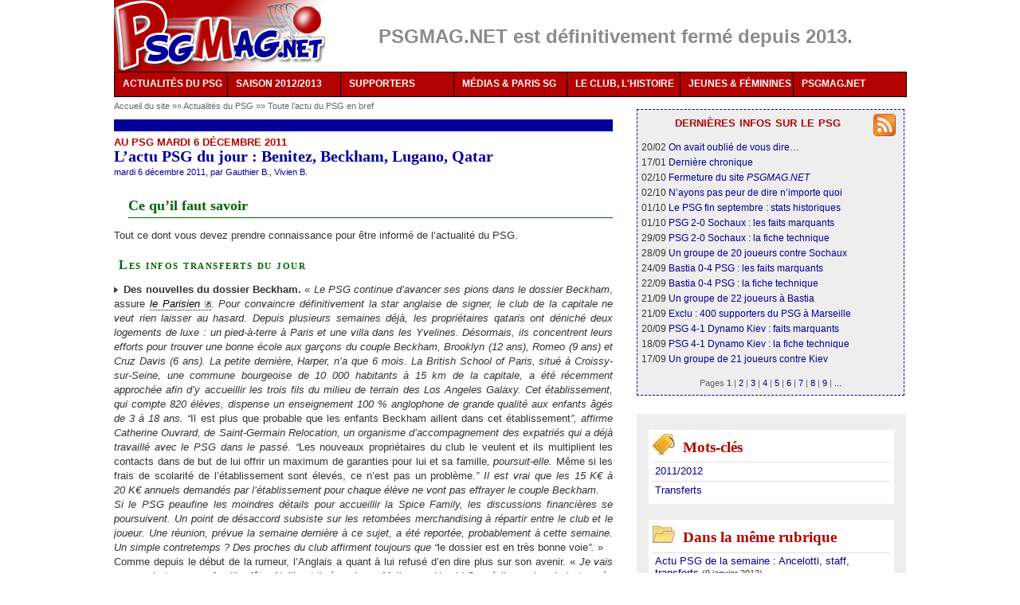

--- FILE ---
content_type: text/html
request_url: http://www.psgmag.net/3657-L-actu-PSG-du-jour-Benitez-Beckham.html
body_size: 102398
content:
<!DOCTYPE html PUBLIC "-//W3C//DTD XHTML 1.0 Transitional//EN" "http://www.w3.org/TR/xhtml1/DTD/xhtml1-transitional.dtd">
<html xmlns="http://www.w3.org/1999/xhtml" xml:lang="fr" lang="fr" dir="ltr">
<head>
<title>L'actu PSG du jour : Benitez, Beckham, Lugano, Qatar  - PSG MAG - le magazine du PSG</title>
<meta name="description" content="Ce qu&#39;il faut savoir Tout ce dont vous devez prendre connaissance pour &#234;tre inform&#233; de l&#39;actualit&#233; du PSG. Les infos transferts du jour Des (...)" />
<meta http-equiv="Content-Type" content="text/html; charset=utf-8" />
<meta name="generator" content="SPIP 2.1.12 [18732]" />
<link rel="alternate" type="application/rss+xml" title="Syndiquer tout le site" href="/spip.php?page=backend" />
<link rel='stylesheet' media='all' href='local/cache-css/0dd4a564b4f4c7e98e3ef635d16cb4cd.css' type='text/css' />

<link rel='stylesheet' media='projection, screen, tv' href='local/cache-css/e5b71c1a139dc7a966b2adc740863ced.css' type='text/css' />





<style type="text/css">#menu ul :hover ul ul{visibility:hidden;}
#menu ul :hover ul :hover ul{ visibility:visible;}</style>
<link rel="stylesheet" href="squelettes-dist/impression.css" type="text/css" media="print" />
<script type='text/javascript' src='local/cache-js/fbe6a4453faec4ca7eb9c3e6e03984cb.js'></script>



<!-- insert_head --><!--[if lt IE 7]>
<script src='extensions/msie_compat/javascript/jquery.ifixpng.js'></script>
<script type='text/javascript'>//<![CDATA[
jQuery.ifixpng('rien.gif');		
function fixie() {
jQuery('img').ifixpng();
}
$(document).ready(function() { fixie(); });
onAjaxLoad(fixie);	
//]]></script>
<![endif]-->




<script type="text/javascript">/* <![CDATA[ */
function ancre_douce_init() {if(typeof jQuery.localScroll=="function")jQuery.localScroll({hash:true});}
if(window.jQuery)jQuery(document).ready(ancre_douce_init);
onAjaxLoad(ancre_douce_init);
/* ]]> */</script>

<!-- Player JS -->
<script type="text/javascript"><!--
var musicplayerurl="";
var key_espace_stop = true;
var image_play="plugins/auto/Lecteur_multimedia/images/playl.gif";
var image_pause="plugins/auto/Lecteur_multimedia/images/pausel.gif";
soundManager.url = "plugins/auto/Lecteur_multimedia/soundmanager/soundmanager2.swf";
soundManager.nullURL = "plugins/auto/Lecteur_multimedia/soundmanager/null.mp3";
var videoNullUrl = "null.flv";
var DIR_PLUGIN_PLAYER = "plugins/auto/Lecteur_multimedia/";//--></script>



<script type="text/javascript">/* <![CDATA[ */
var box_settings = {tt_img:true,sel_g:"#documents_portfolio a[type='image/jpeg'],#documents_portfolio a[type='image/png'],#documents_portfolio a[type='image/gif']",sel_c:".mediabox",trans:"elastic",speed:"200",ssSpeed:"2500",maxW:"90%",maxH:"90%",minW:"400px",minH:"",opa:"0.9",str_ssStart:"Diaporama",str_ssStop:"Arrêter",str_cur:"{current}/{total}",str_prev:"Pr&eacute;c&eacute;dent",str_next:"Suivant",str_close:"Fermer",splash_url:""};
if (window.jQuery) (jQuery(function(){ if(typeof onAjaxLoad == "function") onAjaxLoad(mediaboxInit); jQuery(mediaboxInit); }));
/* ]]> */</script>
<!-- SPIP-Listes v.: 2.0157 -->
<!-- SPIP-Listes / -->

<script type="text/javascript">/* <![CDATA[ */
(function($){
$(function(){
$("table.spip").tablesorter();
});
})(jQuery);
/* ]]> */</script></head>
<body class="page_article">
<div id="page">
<style>
.jjk-hidden { display: none; }
</style>
<div id="entete">
<div class="float_left"><a rel="start home" href="/" title="PSG MAG - le magazine du PSG" class="accueil"><img class="spip_logos" alt="" src="IMG/siteon0.png?1310419462" width='265' height='90' style='height:90px;width:265px;' /></a></div>
<div class="float_left">
<div class="texteencadre-spip spip" style="background-color:white;border:none;color:#8c8a8a;width:695px;height:41px;text-align:center;margin:auto;margin-top:15px;font-size:1.86em;">
	
		<b>PSGMAG.NET est définitivement fermé depuis 2013.</b>
	
</div></div>
<br class="nettoyeur" />
</div>
<div id="menu">
<ul>
<li><a href="/">ACTUALITÉS DU PSG<!--[if IE 7]><!--></a><!--<![endif]-->
<!--[if lte IE 6]><table><tr><td><![endif]-->
<ul>
<li><a href="/spip.php?page=archives">Tous nos articles</a></li>
<li><a href="-En-bref-.html">L'actu du jour</a></li>
<li><a class="drop" href="%2B-Exclusif-%2B.html">Nos exclusivités<!--[if IE 7]><!--></a><!--<![endif]-->
<!--[if lte IE 6]><table><tr><td><![endif]-->
<ul>
<li><a href="2950-Interview-exclusive-de-Philippe.html">Philippe Bergeroo</a></li>
<li><a href="2616-Notre-interview-d-Alain-Cayzac-les.html">Alain Cayzac</a></li>
<li><a href="797-Notre-interview-de-Simon-Tahar-au.html">Simon Tahar</a></li>
<li><a href="%2B-Interview-%2B.html">Autres interviews inédites</a></li>
<li><a href="%2B-Enquete-%2B.html">Enquête sur les comptes du PSG</a></li>
</ul>
<!--[if lte IE 6]></td></tr></table></a><![endif]-->
</li>
<li><a href="/spip.php?page=transferts">Transferts</a></li>
</ul>
<!--[if lte IE 6]></td></tr></table></a><![endif]-->
</li>
<li><a href="3869-Calendrier-PSG-2012-2013-dates-et.html">SAISON 2012/2013<!--[if IE 7]><!--></a><!--<![endif]-->
<!--[if lte IE 6]><table><tr><td><![endif]-->
<ul>
<li><a href="3869-Calendrier-PSG-2012-2013-dates-et.html">Calendrier et diffusions TV</a></li>
<li><a class="drop" href="3869-Calendrier-PSG-2012-2013-dates-et.html">Par compétition<!--[if IE 7]><!--></a><!--<![endif]-->
<!--[if lte IE 6]><table><tr><td><![endif]-->
<ul>
<li><a href="-Ligue-1-2011-2012-.html">Ligue 1</a></li>
<li><a href="-Ligue-Europa-2011-2012-.html">Ligue Europa</a></li>
<li><a href="-Coupe-de-France-2011-2012-.html">Coupe de France</a></li>
<li><a href="-Coupe-de-la-Ligue-2011-2012-.html">Coupe de la Ligue</a></li>
<li><a href="-Matches-amicaux-2011-2012-.html">Matches amicaux</a></li>
</ul>
<!--[if lte IE 6]></td></tr></table></a><![endif]-->
</li>
<li><a class="drop" href="3869-Calendrier-PSG-2012-2013-dates-et.html">Par thèmes<!--[if IE 7]><!--></a><!--<![endif]-->
<!--[if lte IE 6]><table><tr><td><![endif]-->
<ul>
<li><a href="%2B-Retour-sur-%2B.html">Retour sur le match</a></li>
<li><a href="%2B-413-Resume-%2B.html">Résumés des matches</a></li>
<li><a href="%2B-Fiche-technique-%2B.html">Fiches techniques</a></li>
</ul>
<!--[if lte IE 6]></td></tr></table></a><![endif]-->
</li>
<li><a class="drop" href="-Saison-2011-2012-.html">Archives<!--[if IE 7]><!--></a><!--<![endif]-->
<!--[if lte IE 6]><table><tr><td><![endif]-->
<ul>
<li><a href="-Saison-2008-2009-.html">Saison 2008/2009</a></li>
<li><a href="-Saison-2009-2010-.html">Saison 2009/2010</a></li>
<li><a href="-Saison-2010-2011-.html">Saison 2010/2011</a></li>
<li><a href="-Saison-2011-2012-.html">Saison 2011/2012</a></li>
</ul>
<!--[if lte IE 6]></td></tr></table></a><![endif]-->
</li>
</ul>
<!--[if lte IE 6]></td></tr></table></a><![endif]-->
</li>
<li><a href="%2B-Supporters-%2B.html">SUPPORTERS<!--[if IE 7]><!--></a><!--<![endif]-->
<!--[if lte IE 6]><table><tr><td><![endif]-->
<ul>
<li><a href="-Plan-Tous-PSG-.html">Le plan Tous PSG</a></li>
<li><a href="2653-Interview-Robin-Leproux-repond-a.html">Notre interview de Robin Leproux</a></li>
<li><a class="drop" href="%2B-Supporters-%2B.html">Archives<!--[if IE 7]><!--></a><!--<![endif]-->
<!--[if lte IE 6]><table><tr><td><![endif]-->
<ul>
<li><a href="-Ecoutez-chanter-les-Parisiens-.html">Portraits de supporters</a></li>
<li><a href="-Supporters-d-outre-peripherique-.html">De province et de l'étranger</a></li>
<li><a href="-Le-carnet-du-supporter-.html">Le carnet d'Arno P-E</a></li>
<li><a href="-Guide-du-supporter-parisien-.html">Guide du supporter parisien</a></li>
<li><a href="%2B-Reportage-photos-%2B.html">Photos des tribunes</a></li>
</ul>
<!--[if lte IE 6]></td></tr></table></a><![endif]-->
</li>
</ul>
<!--[if lte IE 6]></td></tr></table></a><![endif]-->
</li>
<li><a href="-Reprise-de-volee-.html">MÉDIAS &amp; PARIS SG<!--[if IE 7]><!--></a><!--<![endif]-->
<!--[if lte IE 6]><table><tr><td><![endif]-->
<ul>
<li><a href="-Reprise-de-volee-.html">Reprises de volée</a></li>
<li><a class="drop" href="-A-la-decouverte-de-.html">À la découverte de...<!--[if IE 7]><!--></a><!--<![endif]-->
<!--[if lte IE 6]><table><tr><td><![endif]-->
<ul>
<li><a href="645-Notre-interview-des-Cahiers-du.html">Les Cahiers du football</a></li>
<li><a href="760-Exclu-Maxifoot-interroge-par.html">Maxifoot.fr</a></li>
<li><a href="773-Exclu-Interview-d-Anthony-Baca-PSG.html">Les médias du PSG</a></li>
</ul>
<!--[if lte IE 6]></td></tr></table></a><![endif]-->
</li>
</ul>
<!--[if lte IE 6]></td></tr></table></a><![endif]-->
</li>
<li><a href="%2B-Historique-%2B.html">LE CLUB, L'HISTOIRE<!--[if IE 7]><!--></a><!--<![endif]-->
<!--[if lte IE 6]><table><tr><td><![endif]-->
<ul>
<li><a class="drop" href="%2B-Historique-%2B.html">Historique<!--[if IE 7]><!--></a><!--<![endif]-->
<!--[if lte IE 6]><table><tr><td><![endif]-->
<ul>
<li><a href="-Ils-sont-passes-par-le-Paris-SG-.html">Portraits de joueurs</a></li>
<li><a href="-Retour-sur-une-saison-.html">Résumés des saisons</a></li>
<li><a href="%2B-Zoom-retro-%2B.html">Zoom rétro</a></li>
<li><a href="%2B-Un-oeil-dans-le-retro-%2B.html">Oeil dans le rétro</a></li>
</ul>
<!--[if lte IE 6]></td></tr></table></a><![endif]-->
</li>
<li><a class="drop" href="-Les-maillots-du-PSG-.html">Maillots<!--[if IE 7]><!--></a><!--<![endif]-->
<!--[if lte IE 6]><table><tr><td><![endif]-->
<ul>
<li><a href="548-Historique-des-maillots-du-PSG-les.html">1970-1979</a></li>
<li><a href="872-Historique-des-maillots-du-PSG-les.html">1980-1989</a></li>
<li><a href="873-Historique-des-maillots-du-PSG-les.html">1990-1999</a></li>
<li><a href="874-Historique-des-maillots-du-PSG-les.html">2000-2009</a></li>
<li><a href="875-Historique-des-maillots-du-PSG-les.html">2010-...</a></li>
<li><a href="880-Photos-du-maillot-domicile-du-PSG.html">Évolution domicile</a></li>
<li><a href="881-Photos-du-maillot-exterieur-du-PSG.html">Évolution extérieur</a></li>
<li><a href="883-Synthese-l-evolution-du-maillot.html">Maillot Hechter</a></li>
<li><a href="884-Soyez-sympas-aidez-Nike-achetez.html">La comm' de Nike</a></li>
</ul>
<!--[if lte IE 6]></td></tr></table></a><![endif]-->
</li>
</ul>
<!--[if lte IE 6]></td></tr></table></a><![endif]-->
</li>
<li><a href="-Jeunes-et-feminines-.html">JEUNES & FÉMININES<!--[if IE 7]><!--></a><!--<![endif]-->
<!--[if lte IE 6]><table><tr><td><![endif]-->
<ul>
<li><a href="%2B-Jeunes-%2B.html">Jeunes</a></li>
<li><a href="%2B-Feminines-%2B.html">Féminines</a></li>
</ul>
<!--[if lte IE 6]></td></tr></table></a><![endif]-->
</li>
<li><a href="-PSGMAG-NET%2C14-.html">PSGMAG.NET<!--[if IE 7]><!--></a><!--<![endif]-->
<!--[if lte IE 6]><table><tr><td><![endif]-->
<ul>
<li><a href="035-Qui-sommes-nous.html">Qui sommes-nous ?</a></li>
<!--	<li><a href="038-Stages-et-recrutement.html">Comment nous aider</a></li>-->
<li><a href="http://forum.psgmag.net/">Nos forums</a></li>
<li><a href="/spip.php?page=abonnement">Newsletter</a></li>
<li><a href="/spip.php?page=backend">Flux RSS</a></li>
<li><a href="643-Les-partenaires-de-PSGMAG-NET.html">Partenaires</a></li>
<li><a href="/spip.php?page=plan">Plan du site</a></li>
<li><a href="_La-redaction_.html">Contact</a></li>
</ul>
<!--[if lte IE 6]></td></tr></table></a><![endif]-->
</li>
</ul>
</div>
<br class="nettoyeur" /><div class="hfeed" id="conteneur">
<div class="hentry" id="contenu">
<div id="hierarchie"><a href="/" title="PSGMAG.NET">Accueil du site</a> »» <a href="-Actualites-du-Paris-SG-.html" title="News-infos sur le PSG. ">Actualités du PSG
</a> »» <a href="-En-bref-.html" title="Toute l'actualité du PSG, chaque jour. ">Toute l&#8217;actu du PSG en bref
</a></div>
<div class="unpasdecote">&nbsp;</div>
<div class="cartouche">
<div class="surlignable">
<p class="crayon article-surtitre-3657 surtitre">Au PSG mardi 6 décembre 2011
</p>
<h1 class="crayon article-titre-3657 entry-title">L&#8217;actu PSG du jour&nbsp;: Benitez, Beckham, Lugano, Qatar
</h1>
</div>
<p class="auteurs">mardi 6 d&eacute;cembre 2011, par  <span class="vcard author"><a class="url fn spip_in" href="_003-Gauthier-B_.html">Gauthier B.</a></span>, 
<span class="vcard author"><a class="url fn spip_in" href="_Vivien_.html">Vivien B.</a></span></p>
</div>
<div class="surlignable">
<div class="crayon article-texte-3657 texte entry-content"><h3 class="spip">Ce qu&#8217;il faut savoir</h3>
<p>Tout ce dont vous devez prendre connaissance pour être informé de l&#8217;actualité du PSG.</p>
<h4 class="spip">Les infos transferts du jour</h4>
<p><img src="squelettes-dist/puce.gif" width='8' height='11' class="puce" alt="-" style='height:11px;width:8px;' />&nbsp;<strong>Des nouvelles du dossier Beckham.</strong> &#171;&nbsp;<i>Le PSG continue d’avancer ses pions dans le dossier Beckham</i>, assure <a href="http://www.leparisien.fr/psg-foot-paris-saint-germain/le-psg-a-trouve-une-ecole-pour-les-beckham-06-12-2011-1754855.php" class='spip_out' rel='external'><i>le Parisien</i></a>. <i>Pour convaincre définitivement la star anglaise de signer, le club de la capitale ne veut rien laisser au hasard. Depuis plusieurs semaines déjà, les propriétaires qataris ont déniché deux logements de luxe&nbsp;: un pied-à-terre à Paris et une villa dans les Yvelines. Désormais, ils concentrent leurs efforts pour trouver une bonne école aux garçons du couple Beckham, Brooklyn (12 ans), Romeo (9 ans) et Cruz Davis (6 ans). La petite dernière, Harper, n’a que 6 mois. La British School of Paris, situé à Croissy-sur-Seine, une commune bourgeoise de 10&nbsp;000 habitants à 15&nbsp;km de la capitale, a été récemment approchée afin d’y accueillir les trois fils du milieu de terrain des Los Angeles Galaxy. Cet établissement, qui compte 820 élèves, dispense un enseignement 100&nbsp;% anglophone de grande qualité aux enfants âgés de 3 à 18 ans. &#8220;</i>Il est plus que probable que les enfants Beckham aillent dans cet établissement<i>&#8221;, affirme Catherine Ouvrard, de Saint-Germain Relocation, un organisme d’accompagnement des expatriés qui a déjà travaillé avec le PSG dans le passé. &#8220;</i>Les nouveaux propriétaires du club le veulent et ils multiplient les contacts dans de but de lui offrir un maximum de garanties pour lui et sa famille<i>, poursuit-elle. </i>Même si les frais de scolarité de l’établissement sont élevés, ce n’est pas un problème.<i>&#8221; Il est vrai que les 15&nbsp;K€ à 20&nbsp;K€ annuels demandés par l’établissement pour chaque élève ne vont pas effrayer le couple Beckham.
<br />Si le PSG peaufine les moindres détails pour accueillir la Spice Family, les discussions financières se poursuivent. Un point de désaccord subsiste sur les retombées merchandising à répartir entre le club et le joueur. Une réunion, prévue la semaine dernière à ce sujet, a été reportée, probablement à cette semaine. Un simple contretemps&nbsp;? Des proches du club affirment toujours que &#8220;</i>le dossier est en très bonne voie<i>&#8221;.</i>&nbsp;&#187;
<br />Comme depuis le début de la rumeur, l&#8217;Anglais a quant à lui refusé d&#8217;en dire plus sur son avenir. &#171;&nbsp;<i>Je vais passer du temps en famille, fêter Noël</i>, a-t-il répondu au <i>Melbourne Herald Sun</i>, à l&#8217;occasion de la tournée en Australie du club américain. <i>J&#8217;ai des options et des offres, mais je suis toujours un joueur des Galaxy et il pourrait que ça ne change pas.</i>&nbsp;&#187; (source&nbsp;: <a href="http://www.lequipe.fr/Football/breves2011/20111206_083815_beckham-ne-veut-pas-etre-dirigeant.html" class='spip_out' rel='external'><i>AFP</i></a>)</p>
<h4 class="spip">Le reste de l’actu du jour</h4>
<p><img src="squelettes-dist/puce.gif" width='8' height='11' class="puce" alt="-" style='height:11px;width:8px;' />&nbsp;<strong>La rumeur Rafael Benitez.</strong> Dimanche soir, à l&#8217;issue du match PSG-Auxerre, une rumeur a rapidement fait le tour des rédactions&nbsp;: d&#8217;après <i>Al-Jazeera</i>, Rafael Benitez remplacerait Antoine Kombouaré dans les heures à venir. En fin de soirée, les premiers démentis tombaient&nbsp;: &#171;&nbsp;<i>Rafael Benitez est ce soir à Liverpool en train de dîner avec ses proches. Il n&#8217;y a à cette heure absolument rien avec le PSG</i>, assurait sur <a href="http://www.eurosport.fr/football/ligue-1/2011-2012/psg-rafa-il-n-y-a-rien_sto3052788/story.shtml" class='spip_out' rel='external'><i>eurosport.fr</i></a> &#171;&nbsp;<i>une source proche de l&#8217;ancien entraîneur des Reds</i>&nbsp;&#187;. <i>Rafa insiste&nbsp;: il n&#8217;y a rien du tout avec le PSG. Il n&#8217;a jamais discuté avec le club et il n&#8217;a aucun rendez-vous à Paris dans son agenda ces prochains jours.</i>&nbsp;&#187;
<br />&#171;&nbsp;<i>La flèche allait partir de Doha où la chaîne </i>Al-Jazeera<i>, dont le président Nasser al-Khelaïfi est aussi celui du conseil d’administration du PSG, annonçait l’arrivée imminente de Rafael Benitez, libre depuis son éviction de l’Inter Milan</i>, résumait <i>L&#8217;Équipe</i> le lendemain. <i>Même si des contacts ont bien été établis avec l’Espagnol, la situation ne semble pas aussi limpide et Kombouaré a des chances de diriger l’entraînement, demain, au Camp des Loges.</i>&nbsp;&#187;
<br />Enfin <a href="#" class='spip_out'><i>le Parisien</i></a> reprochait au PSG&hellip; les rumeurs de ses confrères&nbsp;: &#171;&nbsp;<i>Le flou a pris le pouvoir. Sitôt la victoire contre Auxerre intervenue, le plus grand flou a suivi. Des sources ont annoncé la venue de Rafael Benitez, l’entraîneur espagnol qui a remporté la Ligue des champions avec Liverpool. C’est l’une des pistes prioritaires de Leonardo avec Carlo Ancelotti. Il a dirigé l’Inter Milan avant que le Brésilien ne prenne sa place. C’est une pointure dans le milieu des coachs. C’est que </i>(sic)<i> d’autres sources ont annoncé dès hier soir le limogeage d’Antoine Kombouaré alors que des proches du dossier certifiaient sa présence demain à l’entraînement. Cherchez l’erreur…</i>&nbsp;&#187;</p>
<p><img src="squelettes-dist/puce.gif" width='8' height='11' class="puce" alt="-" style='height:11px;width:8px;' />&nbsp;<strong>&#171;&nbsp;<i>Leonardo et Kombouaré discutent.</i>&nbsp;&#187;</strong> &#171;&nbsp;<i>Peu après 12 heures [ce lundi], Leonardo, le directeur sportif, est arrivé</i>, raconte <a href="http://www.leparisien.fr/psg-foot-paris-saint-germain/leonardo-maintient-le-dialogue-avec-son-entraineur-06-12-2011-1754851.php" class='spip_out' rel='external'><i>le Parisien</i></a>. <i>Le Brésilien a filé rejoindre son entraîneur. En ces temps, cette visite pourrait alimenter les spéculations les plus folles. Que se sont dit les deux hommes&nbsp;? Rien d’extraordinaire en fait… Comme ils le font depuis le début de saison avant et après les rencontres, les deux hommes ont échangé leurs points de vue et leurs sentiments sur le match et sur les prestations des joueurs. Ont-ils aussi abordé l’avenir d’Antoine Kombouaré&nbsp;? Pas sûr, chacun restant sans doute sur les positions définies en fin de semaine dernière.</i>&nbsp;&#187;
<br /><i>L&#8217;Équipe</i>, qui n&#8217;en finit plus de consacrer ses unes au PSG, évoque lui aussi ce non-événement&nbsp;: &#171;&nbsp;<i>Les deux hommes se sont entretenus pendant une heure. Ils ont évoqué le match de la veille, face à Auxerre, certains cas individuels et la préparation du déplacement à Sochaux, samedi.</i>&nbsp;&#187; Et le quotidien sportif de développer la rumeur d&#8217;un remplacement du Kanak par Claude Makelele&nbsp;: &#171;&nbsp;<i>[Leonardo] souhaiterait que l’ancien capitaine du PSG (38 ans) assure un intérim à la tête de l’équipe, au moins jusqu’à la trêve de Noël. Makelele, actuellement conseiller de la direction sportive, ne voit pas forcément l’avenir de la même manière. Remplacer Kombouaré est une hypothèse, mais à condition de jouir d’un champ d’action réel qui s’étende au mercato.</i>&nbsp;&#187;</p>
<p><img src="squelettes-dist/puce.gif" width='8' height='11' class="puce" alt="-" style='height:11px;width:8px;' />&nbsp;<strong>Kombouaré&nbsp;: &#171;&nbsp;<i>On a fait moins d&#8217;efforts.</i>&nbsp;&#187;</strong> Après la victoire du PSG contre Auxerre ce dimanche, Antoine Kombouaré a félicité son groupe&nbsp;: &#171;&nbsp;<i>Je n&#8217;ai jamais douté de la qualité des joueurs. Ceux qui connaissent un peu le foot savent qu&#8217;une saison dure onze mois. C&#8217;est très long, c&#8217;est un marathon. Et forcément dans une saison, on connaît des périodes difficiles. C&#8217;est aujourd&#8217;hui. Mais c&#8217;est très intéressant parce que cela permet de tirer beaucoup d&#8217;enseignements sur la valeur d&#8217;un groupe, sur sa capacité à rebondir. Je préfère que ce soit aujourd&#8217;hui plutôt qu&#8217;au mois de mars ou avril, dans le sprint final où ça pourrait faire plus de dégâts. [&hellip;] On s&#8217;est un peu reposé sur nos lauriers. On s&#8217;est un peu pris pour d&#8217;autres. On a marché sur l&#8217;eau en début de saison. On avait l&#8217;impression que rien ne pouvait nous arriver et on a fait moins d&#8217;efforts. En traversant cette petite crise, on a pris quelques gifles avec l&#8217;envie de repartir de l&#8217;avant. Les joueurs ont fait ce qu&#8217;il fallait. Mais ce n&#8217;est que le début. J&#8217;attends maintenant la confirmation, samedi prochain à Sochaux. [&hellip;] La pression permet de rester éveillé, concentré. Ça prend du temps de construire une équipe, mais je suis prêt pour le combat et un entraîneur comblé. Je reste comme je suis. Aujourd&#8217;hui je suis ici, demain je serai ailleurs. Il n&#8217;y a que les murs qui ne bougent pas.</i>&nbsp;&#187; (source&nbsp;: <a href="http://www.lequipe.fr/Football/breves2011/20111204_203858_kombouare-une-recompense.html" class='spip_out' rel='external'><i>lequipe.fr</i></a>)</p>
<p><img src="squelettes-dist/puce.gif" width='8' height='11' class="puce" alt="-" style='height:11px;width:8px;' />&nbsp;<strong>La blessure de Lugano fait débat.</strong> &#171;&nbsp;<i>Officiellement, il soigne son genou droit</i>&nbsp;&#187;, martelait <i>L&#8217;Équipe</i> dimanche puis lundi à propos de Lugano, doutant de la réalité de sa blessure. &#171;&nbsp;<i>Diego Lugano, blessé à la cuisse à Marseille il y a dix jours, va suivre un programme spécifique</i>, annonce au contraire <i>le Parisien</i> ce mardi. <i>Sa participation au match de Sochaux samedi est très incertaine.</i>&nbsp;&#187;</p>
<p><img src="squelettes-dist/puce.gif" width='8' height='11' class="puce" alt="-" style='height:11px;width:8px;' />&nbsp;<strong>U19&nbsp;: Le Mans 1-4 PSG, Paris est 1er.</strong> Le PSG s&#8217;est imposé 1-4 au Mans (5e) lors de la 13e journée du championnat national des moins de 19 ans ce dimanche. Les Parisiens sont toujours <a href="http://www.fff.fr/competitions/php/club/club_classement_deta.php?sa_no=2011&amp;cp_no=269397&amp;ph_no=1&amp;gp_no=1&amp;cl_no=364&amp;eq_no=1" class='spip_out' rel='external'>premiers</a>, avec désormais six points d&#8217;avance sur Le Havre et Amiens.</p>
<p><img src="squelettes-dist/puce.gif" width='8' height='11' class="puce" alt="-" style='height:11px;width:8px;' />&nbsp;<strong>Féminines&nbsp;: PSG 1-1 Montpellier, Paris est 4e.</strong> L&#8217;équipe féminine du PSG a fait match nul 1-1 contre Montpellier (3e) lors de la onzième journée de D1. Les Parisiennes sont toujours <a href="http://www.fff.fr/competitions/php/club/club_classement_deta.php?sa_no=2011&amp;cp_no=269400&amp;ph_no=1&amp;gp_no=1&amp;cl_no=364&amp;eq_no=3" class='spip_out' rel='external'>quatrièmes</a>&nbsp;; elles comptent deux points de retard sur Montpellier, trois sur Lyon et quatre sur Juvisy.</p>
<p><img src="squelettes-dist/puce.gif" width='8' height='11' class="puce" alt="-" style='height:11px;width:8px;' />&nbsp;<strong>Féminines U19&nbsp;: Hénin-Beaumont 0-3 PSG, Paris est 3e.</strong> Lors de la huitième journée du championnat national des moins de 19 ans féminines, le PSG s&#8217;est imposé 0-3 à Hénin-Beaumont (9e). Les Parisiennes sont désormais <a href="http://www.fff.fr/competitions/php/club/club_classement_deta.php?sa_no=2011&amp;cp_no=269403&amp;ph_no=1&amp;gp_no=1&amp;cl_no=364&amp;eq_no=4" class='spip_out' rel='external'>troisièmes</a>.</p>
<h3 class="spip">Compléments d&#8217;informations</h3>
<p>Notre revue de presse de l&#8217;actualité du PSG au sens large.</p>
<p><img src="squelettes-dist/puce.gif" width='8' height='11' class="puce" alt="-" style='height:11px;width:8px;' />&nbsp;<strong>Jean-Eudes Maurice, passeur.</strong> Vendredi soir, le RC Lens s&#8217;est imposé à domicile trois buts à zéro contre Tours, lors de la 16e journée de L2. Rentré à la 88e minute, Jean-Eudes Maurice a eu le temps d&#8217;effectuer une déviation de la tête décisive pour le troisième but inscrit par Julien Toudic.</p>
<p><img src="squelettes-dist/puce.gif" width='8' height='11' class="puce" alt="-" style='height:11px;width:8px;' />&nbsp;<strong>Gallardo champion d&#8217;Uruguay.</strong> &#171;&nbsp;<i>Entraîné par l&#8217;ancien Monégasque et Parisien Marcelo Gallardo, le Nacional Montevideo a remporté le championnat d&#8217;ouverture uruguayen</i>, indique <a href="http://www.lequipe.fr/Football/breves2011/20111204_231413_le-nacional-de-gallardo-champion.html" class='spip_out' rel='external'><i>lequipe.fr</i></a>. <i>C&#8217;est un petit miracle puisqu&#8217;il y a quelques semaines, le club comptait sept points de retard sur le leader. Mais grâce à une super fin de championnat (22 points lors des huit derniers matches&nbsp;!), le Nacional est remonté.</i>&nbsp;&#187;</p>
<p><img src="squelettes-dist/puce.gif" width='8' height='11' class="puce" alt="-" style='height:11px;width:8px;' />&nbsp;<strong>La Ligue des champions sur <i>Al-Jazeera</i> dès l&#8217;an prochain&nbsp;!</strong> &#171;&nbsp;<i>C’est un véritable coup de tonnerre</i>, estime <i>L&#8217;Équipe</i>. <i>L’UEFA a attribué à </i>Al-Jazeera<i> toute la Ligue des champions pour les trois prochaines saisons, mis à part la meilleure affiche de chaque journée. Dans le détail, la chaîne qui va être lancée en France, au printemps prochain, par le groupe audiovisuel qatari, sous la direction de Charles Biétry, va programmer 133 matches par saison, plus des magazines, soit exactement les contours du contrat actuel de </i>Canal+<i>. Pour empocher la mise, </i>Al-Jazeera<i> va débourser 61&nbsp;M€ par an, soit près du double du montant versé aujourd’hui par </i>Canal+<i> (31&nbsp;M€ annuels). Les matches non attribués, c’est-à-dire les treize meilleures affiches de chaque journée et la finale (aujourd’hui diffusées par </i>TF1<i> contre un chèque annuel de 25&nbsp;M€), font l’objet d’un deuxième tour, dont on devrait connaître l’issue demain.
<br />[&hellip;] Les Qataris ne vont pas s’arrêter là. Ils visent aussi la Ligue Europa, aujourd’hui diffusée par le duo </i>M6-Canal+<i>, pour laquelle ils ont fait une offre, et qui doit être attribuée en fin de semaine. Ils vont très certainement récupérer aussi la Liga, dès la saison prochaine, une compétition aujourd’hui aux mains de </i>Canal+<i> (contre un chèque de 6,5&nbsp;M€ par an). Ils ont également de bonnes chances d’avoir [la Serie A]. Sans oublier l’offre qu’ils ont fait à l’UEFA pour l’Euro 2012. Très ambitieux avec le PSG, leur club, présidé par Nasser al-Khelaïfi, le patron d’</i>Al-Jazeera Sport<i>, les Qataris sont aujourd’hui en mesure d’imposer aussi leur loi sur le marché des droits sportifs. Avec des moyens, mais aussi de l’habileté, puisqu’ils ont d’ores et déjà acquis deux matches de L1 et la quasi-totalité de la Ligue des champions pour 151&nbsp;M€ annuels seulement&hellip; Quand on sait qu’</i>Orange<i> dépense, depuis 2008, pas moins de 203&nbsp;M€ annuels juste pour un match de L1 et des droits mobiles.</i>&nbsp;&#187;</p>
<p><img src="squelettes-dist/puce.gif" width='8' height='11' class="puce" alt="-" style='height:11px;width:8px;' />&nbsp;<strong>L&#8217;arbitrage vidéo introduit dès 2014&nbsp;?</strong> &#171;&nbsp;<i>L&#8217;usage de la vidéo, sur la ligne de but exclusivement dans un premier temps, sera mis en place pendant la coupe du monde 2014</i>&nbsp;&#187;, indique l&#8217;<a href="http://www.lequipe.fr/Football/breves2011/20111205_212528_blatter-valide-la-video-sur-la-ligne.html" class='spip_out' rel='external'><i>AFP</i></a>, rapportant une déclaration du président de la Fifa, Sepp Blatter, au quotidien espagnol <i>El Mundo Deportivo</i>&nbsp;: &#171;&nbsp;<i>Le mondial 2014 sera doté de la technologie pour éviter les &#8220;buts fantômes&#8221;. [La Fifa] dispose de deux bons systèmes, répondant à toutes nos demandes&nbsp;: fiabilité, immédiateté et simplicité d&#8217;utilisation.</i>&nbsp;&#187;</p>
<p><img src="squelettes-dist/puce.gif" width='8' height='11' class="puce" alt="-" style='height:11px;width:8px;' />&nbsp;<strong>Un milliardaire russe à Monaco&nbsp;?</strong> &#171;&nbsp;<i>Monaco, dernier de L2 et plus près actuellement d’une descente en National que d’une remontée en L1, va-t-il (re)devenir l’un des clubs les plus fortunés de France&nbsp;?</i>, s&#8217;interroge <i>L&#8217;Équipe</i> ce mardi. <i>Les manœuvres qui se trament en Principauté le laissent clairement envisager. Hier, pour la première fois depuis que son nom a été cité comme acquéreur potentiel de l’ASM, le milliardaire russe Dmitri Rybolovlev, quarante-cinq ans, a rencontré le prince Albert. Jusqu’à présent, les contacts avaient eu lieu uniquement par conseillers interposés. Cette fois, les deux hommes se sont entretenus directement, sur le Rocher. Un rendez-vous assez bref mais qui semble avoir été très constructif. Au moment de se séparer, le magnat russe et le prince de Monaco étaient tout proches d’un accord, qui pourrait être officialisé dans quelques jours, au retour du prince d’Afrique du Sud, où il va participer, jusqu’à vendredi, à la conférence de Durban sur le climat. [&hellip;]
<br />Si l’accord se confirme, le milliardaire russe va pouvoir faire les choses en grand. Disposant de la 93e fortune mondiale selon le magazine Forbes, de la 14e fortune russe &mdash; ses actifs sont évalués à 7,1 milliards d’euros&nbsp;&mdash;, l’homme d’affaires, qui a fait fortune dans les fertilisants en rachetant des gisements de potasse en Oural, est prêt à injecter dès maintenant 200&nbsp;M€ dans le capital du club monégasque, soit encore davantage que ce que les Qataris ont misé à Paris. Sa première idée&nbsp;: renforcer l’équipe dès le mercato d’hiver pour qu’elle puisse assurer sa place en Ligue 2. La faire ensuite remonter en Ligue 1. Avant de la propulser vers des sommets…</i>&nbsp;&#187;</p>
<p><img src="squelettes-dist/puce.gif" width='8' height='11' class="puce" alt="-" style='height:11px;width:8px;' />&nbsp;<strong>Hommage(s) à Sócrates.</strong> Sur son blog hébergé par <i>lemonde.fr</i>, Jérôme Latta est revenu en détail sur la carrière de Sócrates, &#171;&nbsp;<i><a href="http://latta.blog.lemonde.fr/2011/12/04/socrates-le-romantique-et-le-revolutionnaire/" class='spip_out' rel='external'>le romantique et le révolutionnaire</a></i>&nbsp;&#187;.
<br />Dans <i>L&#8217;Équipe</i>, c&#8217;est Didier Braun qui a dressé le portrait du frère de Raí&nbsp;: &#171;&nbsp;<i>Avec Sócrates, le vieux dogme qui voudrait que les joueurs petits sont forcément techniques, et les géants nécessairement physiques, en prend un coup. Sócrates mesurait 1,93 m, et les mini-shorts à la mode des années 1980 lui allongeaient encore les jambes. [&hellip;] Sa morphologie ne l’a pas empêché de devenir l’un des plus beaux joueurs de ballon des années 1980, que Paris découvrit lors du France-Brésil du 15 mai 1981 (1-3), dans lequel il réussit un bijou de lob sur Castaneda, après une passe de Zico, ce petit qui allait si bien avec ce grand. Son allure chaloupée de feinteur immobile donnait au jeu de Sócrates une apparence de lenteur. Il courait certes moins vite que ce ballon qu’il faisait vivre avec tant de justesse (ses admirables passes de l’extérieur&hellip;), le plus souvent à peu de distance, car ce grand type choyait le jeu court. De là-haut, il était aussi la vigie de l’équipe du Brésil de Telê Santana, partant de loin, voyant loin et anticipant sur la tactique à suivre, ce dont il raffolait. Le docteur en médecine l’était aussi en stratégie du jeu.
<br />Les résultats internationaux n’ont pas rendu justice à celui qui la réclamait pour le peuple, un bandeau sur le front. Ce Brésil qui enchanta le monde ne gagna rien, ni Copa America ni coupe du monde. Au Mundial espagnol de 1982, il avait survolé le tournoi jusqu’au moment où il se cassa les dents sur l’Italie du triple buteur Paolo Rossi (2-3, au 2e tour). Au Mexique, quatre ans plus tard, un Brésil à peine changé, avec un Sócrates moins en évidence, marcha sur les traces de sa devancière de 1970 pendant quatre matches (quatre victoires, neuf buts marqués, zéro encaissé), plus 41 minutes du cinquième, en quarts de finale &mdash; le légendaire France-Brésil du 21 juin&nbsp;&mdash;, jusqu’à l’instant où Platini mit les équipes à égalité (1-1) pour l’éternité moins les tirs au but. Alors, l’ombre descendit sur le stade et Sócrates s’éteignit. Manque de chance, c’est lui qui donna à Zico le conseil de tirer son penalty (73e minute) sur la gauche de Bats, où le gardien français alla le chercher. Pire, ce fut Sócrates qui fut chargé du premier tir au but de la terrible épreuve. S’arrêtant sur sa jambe d’appui, il frappa sur la droite de Bats, en force. Le Parisien alla le chercher aussi. Ce fut le dernier geste du docteur aux longues jambes en équipe de Brésil. En ce triste jour, on le reprocherait presque au gardien français.</i>&nbsp;&#187;
<br />Dimanche, avant le coup d&#8217;envoi du match Corinthians-Palmeiras qui a vu l&#8217;ancien club de Sócrates remporter le titre de champion du Brésil, une minute de silence lui a été dédiée. &#171;&nbsp;<i>Une minute pendant laquelle les joueurs de Corinthians ont levé le poing au ciel, imitant le geste caractéristique du &#8220;Docteur&#8221; quand il entrait sur le terrain</i>&nbsp;&#187;, rapporte <a href="http://fr.fifa.com/worldfootball/clubfootball/news/newsid=1552319.html" class='spip_out' rel='external'><i>Fifa.com</i></a>. <i>(voir ci-dessous)</i></p>
<p><iframe width="600" height="335" src="https://www.youtube.com/embed/Iwpzwc1zWok?rel=0" frameborder="0" allowfullscreen></iframe></p>
<div class="texteencadre-spip spip">Voir aussi l&#8217;édition de dimanche&nbsp;: <strong><a href="3656-L-actu-PSG-du-jour-Makelele-AK.html" class='spip_in'>L&#8217;actu PSG du jour&nbsp;: Makelele, AK, Lugano, Sócrates</a></strong></div></div>
</div>
<h2 class="forum-repondre">Cet article vous a intéressé ? Notez-le, partagez-le...</h2>
<div class="texte">
<!--formulaire_notation-->


<div class="formulaire_notation formulaire_jaime_jaimepas">
	
	 
		<div class='notation_note'><div class='star-rating star_group_notation-articles3657 star-rating-readonly star-rating-on'><a title='5'>5</a></div><div class='star-rating star_group_notation-articles3657 star-rating-readonly star-rating-on'><a title='5'>5</a></div><div class='star-rating star_group_notation-articles3657 star-rating-readonly star-rating-on'><a title='5'>5</a></div><div class='star-rating star_group_notation-articles3657 star-rating-readonly star-rating-on'><a title='5'>5</a></div><div class='star-rating star_group_notation-articles3657 star-rating-readonly star-rating-on'><a title='5'>5</a></div></div>
		<span class="note">11 votes</span>
	
</div>
<hr class="raz" />
<div class="partage">
<script type="text/javascript">
/*
Open Centered Popup Window Script-
� DHTMLShock (www.dhtmlshock.com)
To add more shock to your site, visit www.DHTMLShock.com
*/
function centrarVentana(theURL,winName,features, myWidth, myHeight, isCenter) { //v3.0
if(window.screen)if(isCenter)if(isCenter=="true"){
var myLeft = (screen.width-myWidth)/2;
var myTop = (screen.height-myHeight)/2;
features+=(features!='')?',':'';
features+=',left='+myLeft+',top='+myTop;
}
window.open(theURL,winName,features+((features!='')?',':'')+'width='+myWidth+',height='+myHeight);
}
</script> <span 
class="sprites_moyens mail60 spartage"></span>
<a rel="nofollow" href="/spip.php?page=imprimer&amp;id_article=3657" title="imprimer l'article" onclick="window.open(this.href,'_blank');return false;"><span class="sprites_moyens print60"></span></a>
<span class="sprites_moyens facebook60"></span>
<span class="sprites_moyens twitter60"></span>
<span class="sprites_moyens netvibes60"></span>
<a rel="alternate" type="application/rss+xml" href="/spip.php?page=backend" title="Suivez les publications de PSGMAG.NET (flux RSS)"><span class="sprites_moyens rss60"></span></a>
<a href="http://forum.psgmag.net/" title="Discutez sur nos forums"><span class="sprites_moyens forum60"></span></a>
</div>
</div>
<a href="#forum" name="forum" id="forum"></a>
<div class='ajaxbloc env-4369d5e03bd87dc8f8444737a6e35896835f65c8'>
<h2 class="liste-commentaires">35
commentaires ont déjà été postés par nos lecteurs</h2>
<ul class="forum">
<li class="forum-fil">
<div class="forum-message" style="border: 1px dotted #999;background: #FFFFF2">
<div class="forum-chapo" style="background: #E6E2AF">
<div class="numero">
<a href="#forum12026" name="forum12026" id="forum12026">#1</a>
</div>
<div class="jajap"><!--formulaire_notation-->


<div class="formulaire_notation formulaire_jaime_jaimepas">
	
	 
		<div class='notation_note'><div class='star-rating star_group_notation-forums12026 star-rating-readonly star-rating-on'><a title='5'>5</a></div><div class='star-rating star_group_notation-forums12026 star-rating-readonly star-rating-on'><a title='5'>5</a></div><div class='star-rating star_group_notation-forums12026 star-rating-readonly star-rating-on'><a title='5'>5</a></div><div class='star-rating star_group_notation-forums12026 star-rating-readonly star-rating-on'><a title='5'>5</a></div><div class='star-rating star_group_notation-forums12026 star-rating-readonly star-rating-on'><a title='5'>5</a></div></div>
		<span class="note">9 votes</span>
	
</div>
</div>
<span class="nom">snow</span><br />
<span class="date">6 d&eacute;cembre 2011&nbsp;12:34</span>
</div>
<div class="crayon forum-texte-12026 forum-texte">
<p>A noter l&#8217;echange savoureux entre Herve Mathoux et Christophe Dugarry lors de l&#8217;emmission les specialistes.</p>
<p>Dugarry critiquait l&#8217;ensemble des medias en disant que balancer des noms sans fondement sur l&#8217;hypothetique, supposé, revé, successeur d&#8217;AK n&#8217;etait pas correct d&#8217;un point de vue journalistique.</p>
<p>Et herve Mathoux enchainer&nbsp;: " He bien, donnez nous votre definition du journalisme"</p>
<p>Dugarry n&#8217;a rien répondu à ça. Je crois qu&#8217;il n&#8217;y avait rien à repondre à part ouvrir grand les yeux et penser bien fort&nbsp;: "AU SECOURS&nbsp;!!!"</p>
</div>
</div>
</li>
<li class="forum-fil">
<div class="forum-message" style="border: 1px dotted #999;background: #F2F2F2">
<div class="forum-chapo" style="background: #DCDCDC">
<div class="numero">
<a href="#forum12027" name="forum12027" id="forum12027">#2</a>
</div>
<div class="jajap"><!--formulaire_notation-->


<div class="formulaire_notation formulaire_jaime_jaimepas">
	
	 
		<div class='notation_note'><div class='star-rating star_group_notation-forums12027 star-rating-readonly star-rating-on'><a title='5'>5</a></div><div class='star-rating star_group_notation-forums12027 star-rating-readonly star-rating-on'><a title='5'>5</a></div><div class='star-rating star_group_notation-forums12027 star-rating-readonly star-rating-on'><a title='5'>5</a></div><div class='star-rating star_group_notation-forums12027 star-rating-readonly star-rating-on'><a title='5'>5</a></div><div class='star-rating star_group_notation-forums12027 star-rating-readonly star-rating-on'><a title='5'>5</a></div></div>
		<span class="note">12 votes</span>
	
</div>
</div>
<span class="nom">Kob_bzh</span><br />
<span class="date">6 d&eacute;cembre 2011&nbsp;12:58</span>
</div>
<div class="crayon forum-texte-12027 forum-texte">
<p>Le journalisme, c&#8217;est commenter des faits avérés, pas des rumeurs venues d&#8217;on ne sait où et qui tournent en boucle, de sites web en radios, de radios en journaux et ainsi de suite&nbsp;!</p>
<p>Tiens, en exclusivité pour PSGMAG.Net, voici les cotes chez les bookmakers anglais des 20 candidats les plus serieux au poste d&#8217;entraîneur du PASG au 1er janvier&nbsp;:</p>
<p>Ancelotti&nbsp;: 2/1
<br />Benitez&nbsp;: 5/1
<br />Hiddink&nbsp;: 6.5/1
<br />Makelele&nbsp;: 9/1
<br />L. Fernandez&nbsp;: 26/1
<br />P. Le Guen&nbsp;: 26/1
<br />Deschamps&nbsp;: 101/1
<br />Mourinho&nbsp;: 151/1
<br />G. Roux&nbsp;: 151/1
<br />L. Blanc&nbsp;: 300/1
<br />Léonardo&nbsp;: 301/1
<br />Kombouaré&nbsp;: 401/1
<br />Raï&nbsp;: 401/1
<br />Zidane&nbsp;: 501/1
<br />M.&nbsp;Simone&nbsp;: 1001/1
<br />Y. "Assurancetourix" Noah&nbsp;: 1001/1
<br />Miss France 2012&nbsp;: 1001/1
<br />Casimir&nbsp;: 1001/1
<br />Mimi Maty&nbsp;: 1001/1
<br />Obiwan Kenobi&nbsp;: 1001/1</p>
<p>Faites vos jeux&nbsp;!</p>
</div>
</div>
</li>
<li class="forum-fil">
<div class="forum-message" style="border: 1px dotted #999;background: #FFFFF2">
<div class="forum-chapo" style="background: #E6E2AF">
<div class="numero">
<a href="#forum12028" name="forum12028" id="forum12028">#3</a>
</div>
<div class="jajap"><!--formulaire_notation-->


<div class="formulaire_notation formulaire_jaime_jaimepas">
	<br />
	
</div>
</div>
<span class="nom">catfab</span><br />
<span class="date">6 d&eacute;cembre 2011&nbsp;13:07</span>
</div>
<div class="crayon forum-texte-12028 forum-texte">
<p>La course au scoop a redéfini le rôle du journaliste depuis belle lurette&nbsp;!!</p>
</div>
</div>
</li>
<li class="forum-fil">
<div class="forum-message" style="border: 1px dotted #999;background: #F2F2F2">
<div class="forum-chapo" style="background: #DCDCDC">
<div class="numero">
<a href="#forum12029" name="forum12029" id="forum12029">#4</a>
</div>
<div class="jajap"><!--formulaire_notation-->


<div class="formulaire_notation formulaire_jaime_jaimepas">
	
	 
		<div class='notation_note'><div class='star-rating star_group_notation-forums12029 star-rating-readonly star-rating-on'><a title='5'>5</a></div><div class='star-rating star_group_notation-forums12029 star-rating-readonly star-rating-on'><a title='5'>5</a></div><div class='star-rating star_group_notation-forums12029 star-rating-readonly star-rating-on'><a title='5'>5</a></div><div class='star-rating star_group_notation-forums12029 star-rating-readonly star-rating-on'><a title='5'>5</a></div><div class='star-rating star_group_notation-forums12029 star-rating-readonly star-rating-on'><a title='5'>5</a></div></div>
		<span class="note">7 votes</span>
	
</div>
</div>
<span class="nom">bernard</span><br />
<span class="date">6 d&eacute;cembre 2011&nbsp;13:17</span>
</div>
<div class="crayon forum-texte-12029 forum-texte">
<p>L&#8217;article de l&#8217;incomparable Arnaud Hermant (roi de la source &#8217;proche du club&#8217; ou de l&#8217;anonyme &#8217;habitue du Parc&#8217;) est proche de celui qui valut a Touboul votre hilarant papier a l&#8217;occasion du baccalaureat&nbsp;; une phrase sur la meteo pour commencer, le regret qu&#8217;Antoine Kombouare ferme la porte de son bureau quand il s&#8217;y trouve (le saligaud&nbsp;!) puis des questions dont les reponses sont riches de revelations fracassantes (&#8217;rien d&#8217;extraordinaire&#8217;) et marquees du sceau de l&#8217;investigation la plus poussee (&#8217;Pas sur&#8217;, &#8217;sans doute&#8217;).</p>
<p>A noter que si le Parisien ouvre ses articles aux commentaires, c&#8217;est davantage dans l&#8217;espoir d&#8217;y voir des gens s&#8217;insulter ou des louanges quant aux articles de ses scribouillards que pour y laisser de libres discussions s&#8217;engager. Ainsi, un commentaire doucement ironique quant a l&#8217;incroyable talent de Monsieur Hermant pour denicher un temoin toujours au coeur de l&#8217;action et pret a lui reveler anonymement son expertise m&#8217;a valu une exclusion definitive de ses pages. 
<br />Si vous saviez ma peine&nbsp;!</p>
</div>
</div>
</li>
<li class="forum-fil">
<div class="forum-message" style="border: 1px dotted #999;background: #FFFFF2">
<div class="forum-chapo" style="background: #E6E2AF">
<div class="numero">
<a href="#forum12030" name="forum12030" id="forum12030">#5</a>
</div>
<div class="jajap"><!--formulaire_notation-->


<div class="formulaire_notation formulaire_jaime_jaimepas">
	<br />
	
</div>
</div>
<span class="nom">Libro</span><br />
<span class="date">6 d&eacute;cembre 2011&nbsp;13:21</span>
</div>
<div class="crayon forum-texte-12030 forum-texte">
<p>@ Kob
<br />Il manque Guy Lacombe dans cette liste pour que je me pisse dessus.
<br />Mais merci&nbsp;<img alt="Clin d'oeil" title=";-)" src="squelettes/images/smileys/clin_d-oeil.png" /></p>
</div>
</div>
</li>
<li class="forum-fil">
<div class="forum-message" style="border: 1px dotted #999;background: #F2F2F2">
<div class="forum-chapo" style="background: #DCDCDC">
<div class="numero">
<a href="#forum12031" name="forum12031" id="forum12031">#6</a>
</div>
<div class="jajap"><!--formulaire_notation-->


<div class="formulaire_notation formulaire_jaime_jaimepas">
	<br />
	
</div>
</div>
<span class="nom">Xavier</span><br />
<span class="date">6 d&eacute;cembre 2011&nbsp;13:31</span>
</div>
<div class="crayon forum-texte-12031 forum-texte">
<p>Il me semble clair qu&#8217;au moins une (grande) partie des rumeurs sont créées de toutes pièces par les journalistes. Le soit-disant dialogue entre Menez et Ayew sur le terrain à Marseille est certainement de ce genre. Ils feraient n&#8217;importe quoi pour attirer l&#8217;attention ces journalistes. Sans déconner, c&#8217;est invraisemblable qu&#8217;Ayew demande à Menez pourquoi il ne court plus.</p>
<p>La seule chose à faire c&#8217;est de les boycotter. Passer par PSGMag pour une revue de la presse sans cliquer sur leurs sites (et sans acheter le papier bien sûr).</p>
</div>
</div>
</li>
<li class="forum-fil">
<div class="forum-message" style="border: 1px dotted #999;background: #FFFFF2">
<div class="forum-chapo" style="background: #E6E2AF">
<div class="numero">
<a href="#forum12032" name="forum12032" id="forum12032">#7</a>
</div>
<div class="jajap"><!--formulaire_notation-->


<div class="formulaire_notation formulaire_jaime_jaimepas">
	<br />
	
</div>
</div>
<span class="nom">DrJ</span><br />
<span class="date">6 d&eacute;cembre 2011&nbsp;13:56</span>
</div>
<div class="crayon forum-texte-12032 forum-texte">
<p>Pour contrer Internet dans la course au scoop les autres médias ont rabaissé leur culture journalistique jusqu&#8217;au caniveau&hellip;</p>
</div>
</div>
</li>
<li class="forum-fil">
<div class="forum-message" style="border: 1px dotted #999;background: #F2F2F2">
<div class="forum-chapo" style="background: #DCDCDC">
<div class="numero">
<a href="#forum12033" name="forum12033" id="forum12033">#8</a>
</div>
<div class="jajap"><!--formulaire_notation-->

<div class="formulaire_notation formulaire_jaime_jaimepas">
	<br />
	
</div>
</div>
<span class="nom">catfab</span><br />
<span class="date">6 d&eacute;cembre 2011&nbsp;14:03</span>
</div>
<div class="crayon forum-texte-12033 forum-texte">
<p>Ils se sont munis de lampes torches et sont même aller plus loin&hellip;plus bas&nbsp;:)</p>
</div>
</div>
</li>
<li class="forum-fil">
<div class="forum-message" style="border: 1px dotted #999;background: #FFFFF2">
<div class="forum-chapo" style="background: #E6E2AF">
<div class="numero">
<a href="#forum12034" name="forum12034" id="forum12034">#9</a>
</div>
<div class="jajap"><!--formulaire_notation-->


<div class="formulaire_notation formulaire_jaime_jaimepas">
	
	 
		<div class='notation_note'><div class='star-rating star_group_notation-forums12034 star-rating-readonly star-rating-on'><a title='4'>4</a></div><div class='star-rating star_group_notation-forums12034 star-rating-readonly star-rating-on'><a title='4'>4</a></div><div class='star-rating star_group_notation-forums12034 star-rating-readonly star-rating-on'><a title='4'>4</a></div><div class='star-rating star_group_notation-forums12034 star-rating-readonly star-rating-on'><a title='4'>4</a></div><div class='star-rating star_group_notation-forums12034 star-rating-readonly'><a title='4'>4</a></div></div>
		<span class="note">5 votes</span>
	
</div>
</div>
<span class="nom">Snakadi</span><br />
<span class="date">6 d&eacute;cembre 2011&nbsp;15:06</span>
</div>
<div class="crayon forum-texte-12034 forum-texte">
<p>Je pense miser 10€ sur Kombouaré, sans trop de risques je gagnerai 4000€&hellip;</p>
</div>
</div>
</li>
<li class="forum-fil">
<div class="forum-message" style="border: 1px dotted #999;background: #F2F2F2">
<div class="forum-chapo" style="background: #DCDCDC">
<div class="numero">
<a href="#forum12036" name="forum12036" id="forum12036">#10</a>
</div>
<div class="jajap"><!--formulaire_notation-->


<div class="formulaire_notation formulaire_jaime_jaimepas">
	<br />
	
</div>
</div>
<span class="nom">commentateur anonyme</span><br />
<span class="date">6 d&eacute;cembre 2011&nbsp;15:13</span>
</div>
<div class="crayon forum-texte-12036 forum-texte">
<p>Ce n est pas propre aux quotidiens sportifs tout cela, mais de la presse en général. 
<br />Mais un tel acharnement doit avoir un profit&nbsp;?
<br />Nul doute que ça doit faire rentrer de l argent. 
<br />Tout cela dans sa majorité aura été créé de toute pièce afin de faire perdurer le buzz vécu durant le mercato.
<br />Mais ce qui est pourri, c est que dans la victoire, la défaite et le buzz plus ou moins mensonger c est tout bénéfice sans aucune pression ni qui que ce soit qui puisse les obliger à se remettre en cause ou comme ils y contribuent, à eux mêmes de "sauter"</p>
</div>
</div>
</li>
<li class="forum-fil">
<div class="forum-message" style="border: 1px dotted #999;background: #FFFFF2">
<div class="forum-chapo" style="background: #E6E2AF">
<div class="numero">
<a href="#forum12038" name="forum12038" id="forum12038">#11</a>
</div>
<div class="jajap"><!--formulaire_notation-->


<div class="formulaire_notation formulaire_jaime_jaimepas">
	
	 
		<div class='notation_note'><div class='star-rating star_group_notation-forums12038 star-rating-readonly star-rating-on'><a title='4'>4</a></div><div class='star-rating star_group_notation-forums12038 star-rating-readonly star-rating-on'><a title='4'>4</a></div><div class='star-rating star_group_notation-forums12038 star-rating-readonly star-rating-on'><a title='4'>4</a></div><div class='star-rating star_group_notation-forums12038 star-rating-readonly star-rating-on'><a title='4'>4</a></div><div class='star-rating star_group_notation-forums12038 star-rating-readonly'><a title='4'>4</a></div></div>
		<span class="note">8 votes</span>
	
</div>
</div>
<span class="nom">G</span><br />
<span class="date">6 d&eacute;cembre 2011&nbsp;15:56</span>
</div>
<div class="crayon forum-texte-12038 forum-texte">
<p>@Xavier
<br />tu as sans doute raison, il faudrait boycotter, mais en sommes nous capables&nbsp;? 
<br />J&#8217;aurais bien du mal à arrêter d&#8217;aller sur les sites du Parisien et de l&#8217;Equipe pour avoir de l&#8217;info chaude sur mon club. J&#8217;ai énormément de difficultés à ne pas cliquer sur un artcile mentionnant "PSG" dans son titre. Et même (et surtout&nbsp;?) si le titre est improbable.</p>
<p>Tout le monde a remarqué que ces rumeurs ne concernent que Paris et Marseille, les seuls clubs qui font vendre. Les lecteurs en veulent toujours plus, donc les journalistes cherchent à leur offrir ce qu&#8217;ils veulent quitte à basculer dans la malhonnêteté intellectuelle. Il faut bien faire tourner la boutique, ma brave dame.</p>
<p>On a la presse qu&#8217;on mérite.</p>
</div>
</div>
</li>
<li class="forum-fil">
<div class="forum-message" style="border: 1px dotted #999;background: #F2F2F2">
<div class="forum-chapo" style="background: #DCDCDC">
<div class="numero">
<a href="#forum12039" name="forum12039" id="forum12039">#12</a>
</div>
<div class="jajap"><!--formulaire_notation-->


<div class="formulaire_notation formulaire_jaime_jaimepas">
	
	 
		<div class='notation_note'><div class='star-rating star_group_notation-forums12039 star-rating-readonly star-rating-on'><a title='2'>2</a></div><div class='star-rating star_group_notation-forums12039 star-rating-readonly star-rating-on'><a title='2'>2</a></div><div class='star-rating star_group_notation-forums12039 star-rating-readonly'><a title='2'>2</a></div><div class='star-rating star_group_notation-forums12039 star-rating-readonly'><a title='2'>2</a></div><div class='star-rating star_group_notation-forums12039 star-rating-readonly'><a title='2'>2</a></div></div>
		<span class="note">9 votes</span>
	
</div>
</div>
<span class="nom">David</span><br />
<span class="date">6 d&eacute;cembre 2011&nbsp;15:56</span>
</div>
<div class="crayon forum-texte-12039 forum-texte">
<p>Au risque de me prendre une volée, je vais me faire l&#8217;avocat des diables. Ils n&#8217;inventent rien, ils recoupent, extrapolent, supputent, tirent des conclusions. Les rumeurs sont balancées par des joueurs, des proches, des agents, les jardiniers, les vigiles&hellip;.tout un tas de gars peut potentiellement lâcher deux ou trois trucs qui finissent en une de l&#8217;Equipe.
<br />Après, la situation de la presse papier en France étant ce qu&#8217;elle est (place grandissante du web), leur but est aussi de continuer à faire tourner la machine, quitte à sacrifier la qualité et le fond au profit de l&#8217;immédiateté et de la forme.</p>
<p>Bref, je ne défends pas l&#8217;Equipe, je ne l&#8217;achète plus depuis fort longtemps, je voulais juste préciser.</p>
</div>
</div>
</li>
<li class="forum-fil">
<div class="forum-message" style="border: 1px dotted #999;background: #FFFFF2">
<div class="forum-chapo" style="background: #E6E2AF">
<div class="numero">
<a href="#forum12040" name="forum12040" id="forum12040">#13</a>
</div>
<div class="jajap"><!--formulaire_notation-->


<div class="formulaire_notation formulaire_jaime_jaimepas">
	<br />
	
</div>
</div>
<span class="nom">Charles</span><br />
<span class="date">6 d&eacute;cembre 2011&nbsp;16:00</span>
</div>
<div class="crayon forum-texte-12040 forum-texte">
<p>@ kob,</p>
<p>Est-ce que as la cote de l&#8217;association Bruel-Berléand, car selon <i>L&#8217;Equipe</i> de demain, c&#8217;est une piste plus que sérieuse, selon un proche de l&#8217;entourage qui côtoie une personne qui connaîtrait très bien une des fréquentations du club&hellip;</p>
<p>Sinon, je mets une pièce sur Mimi Mathy&nbsp;!!!</p>
</div>
</div>
</li>
<li class="forum-fil">
<div class="forum-message" style="border: 1px dotted #999;background: #F2F2F2">
<div class="forum-chapo" style="background: #DCDCDC">
<div class="numero">
<a href="#forum12041" name="forum12041" id="forum12041">#14</a>
</div>
<div class="jajap"><!--formulaire_notation-->


<div class="formulaire_notation formulaire_jaime_jaimepas">
	<br />
	
</div>
</div>
<span class="nom">G</span><br />
<span class="date">6 d&eacute;cembre 2011&nbsp;16:07</span>
</div>
<div class="crayon forum-texte-12041 forum-texte">
<p>Par ailleurs, rien - ou pas grand chose - sur la fameuse interview de Pastore dans le nouveau So Foot&nbsp;?</p>
<p>Je l&#8217;ai lu hier et j&#8217;ai pris peur. Il pas l&#8217;air très futé le gamin avec ses déclaratiosn sur "laissez moi jouer où je veux, je serais tellement plus fort sans schéma tactique". 
<br />Personne ne le comprend&nbsp;: ni son coach, ni ses coéquipiers, et puis St Germain en laye c&#8217;est trop nul.</p>
<p>L&#8217;aurait mieux fait de fermer son clapet.</p>
</div>
</div>
</li>
<li class="forum-fil">
<div class="forum-message" style="border: 1px dotted #999;background: #FFFFF2">
<div class="forum-chapo" style="background: #E6E2AF">
<div class="numero">
<a href="#forum12042" name="forum12042" id="forum12042">#15</a>
</div>
<div class="jajap"><!--formulaire_notation-->


<div class="formulaire_notation formulaire_jaime_jaimepas">
	
	 
		<div class='notation_note'><div class='star-rating star_group_notation-forums12042 star-rating-readonly star-rating-on'><a title='5'>5</a></div><div class='star-rating star_group_notation-forums12042 star-rating-readonly star-rating-on'><a title='5'>5</a></div><div class='star-rating star_group_notation-forums12042 star-rating-readonly star-rating-on'><a title='5'>5</a></div><div class='star-rating star_group_notation-forums12042 star-rating-readonly star-rating-on'><a title='5'>5</a></div><div class='star-rating star_group_notation-forums12042 star-rating-readonly star-rating-on'><a title='5'>5</a></div></div>
		<span class="note">6 votes</span>
	
</div>
</div>
<span class="nom">Kob_bzh</span><br />
<span class="date">6 d&eacute;cembre 2011&nbsp;16:16</span>
</div>
<div class="crayon forum-texte-12042 forum-texte">
<p>@ David&nbsp;: ah ben oui, tu as raison, finalement.</p>
<p>Et tu fais un très bon avocat. Si, si&nbsp;!</p>
<p>Je t&#8217;immagine bien à la barre&nbsp;: "Monsieur le juge, condamner mon client&nbsp;? Vous n&#8217;y pensez pas&nbsp;! Il a certes vendu de la drogue, mais ce n&#8217;est pas lui qui l&#8217;a fabriquée, hein. Donc, ben, ça compte pas. Du coup. Hop. Perché&nbsp;!"</p>
<p>Et si le boulot des journalistes étaient justement de ne pas retranscire la première info donnée par la cloche qui fait la manche devant le Monoprix où la femme du cousin du gardien du Camp-des-Loges à ses habitudes&nbsp;?</p>
</div>
</div>
</li>
<li class="forum-fil">
<div class="forum-message" style="border: 1px dotted #999;background: #F2F2F2">
<div class="forum-chapo" style="background: #DCDCDC">
<div class="numero">
<a href="#forum12043" name="forum12043" id="forum12043">#16</a>
</div>
<div class="jajap"><!--formulaire_notation-->


<div class="formulaire_notation formulaire_jaime_jaimepas">
	
	 
		<div class='notation_note'><div class='star-rating star_group_notation-forums12043 star-rating-readonly star-rating-on'><a title='4'>4</a></div><div class='star-rating star_group_notation-forums12043 star-rating-readonly star-rating-on'><a title='4'>4</a></div><div class='star-rating star_group_notation-forums12043 star-rating-readonly star-rating-on'><a title='4'>4</a></div><div class='star-rating star_group_notation-forums12043 star-rating-readonly star-rating-on'><a title='4'>4</a></div><div class='star-rating star_group_notation-forums12043 star-rating-readonly'><a title='4'>4</a></div></div>
		<span class="note">6 votes</span>
	
</div>
</div>
<span class="nom">David</span><br />
<span class="date">6 d&eacute;cembre 2011&nbsp;16:26</span>
</div>
<div class="crayon forum-texte-12043 forum-texte">
<p>@Kob_bzh</p>
<p>Je suis d&#8217;accord, totalement. Je dis juste que rien n&#8217;est inventé de toute pièce, genre les réunions de rédac "ho les gars qu&#8217;est-ce qu&#8217;on envoie sur le PSG pour demain&nbsp;?"
<br />Par exemple Ancelotti&nbsp;: il y a bien eu une rencontre. Makélélé à Marseille&nbsp;: il est bien intervenu  dans les vestiaires après le match.</p>
<p>De là sont montés en épingles des épiphénomènes, des paroles sorties du contexte, des attitudes, du lisage sur les lèvres&hellip;.</p>
</div>
</div>
</li>
<li class="forum-fil">
<div class="forum-message" style="border: 1px dotted #999;background: #FFFFF2">
<div class="forum-chapo" style="background: #E6E2AF">
<div class="numero">
<a href="#forum12044" name="forum12044" id="forum12044">#17</a>
</div>
<div class="jajap"><!--formulaire_notation-->


<div class="formulaire_notation formulaire_jaime_jaimepas">
	<br />
	
</div>
</div>
<span class="nom">fafouland06</span><br />
<span class="date">6 d&eacute;cembre 2011&nbsp;16:29</span>
</div>
<div class="crayon forum-texte-12044 forum-texte">
<p>Pourrais t&#8217;on me définir le profession de "journaliste" sportif&nbsp;?</p>
<p>Puis ce que j&#8217;écris sur le site de psgmag sans diplôme ni formation pour le faire je peux prétendre en être un moi aussi&nbsp;?</p>
<p>"Selon al-jazeera" peux t&#8217;on trouver le lien avec l&#8217;info (net, audio, video) dans quel torchon&nbsp;? parceque sur le site al jazeera rayon sport aucun mot la dessus&hellip;.</p>
<p>Quelqu&#8217;un dira t&#8217;il un jour dans un grand médias que les journaux sont des commerçants,&nbsp;?pour gagner de l&#8217;argent ils cherchent le clic sur leur site pour faire monter les prix des publicités. La défaite les arrange plus que les victoires. question de buzz. les ventes des journaux sont en chute libre depuis l&#8217;avènement d&#8217;internet, donc ils cherchent la surenchère de l&#8217;intox pour des clics de plus&hellip;. plus les gens cliquent plus le panneau publicitaire est cher&hellip;..</p>
<p>Le boycott est essentiel et merci à pSG mag pour le concentré d&#8217;info au quotidien. c&#8217;est juste parfait.</p>
<p>Ps&nbsp;: on accuse Leo de ne pas démentir et d&#8217;alimenter la rumeur mais les people démentent elles la maladie en lisant France Dimanche chaque semaine&nbsp;???  Non car nous sommes suffisamment intelligent pour savoir d&#8217;ou vient la source&hellip;.. Ce qui donc arrivera très vite à l&#8217;équipe et déjà au 10 sport&hellip;. trop de rumeurs infondées détruit toute crédibilité&hellip;&hellip;.</p>
<p>Allez Paris&nbsp;!!!!!</p>
</div>
</div>
</li>
<li class="forum-fil">
<div class="forum-message" style="border: 1px dotted #999;background: #F2F2F2">
<div class="forum-chapo" style="background: #DCDCDC">
<div class="numero">
<a href="#forum12045" name="forum12045" id="forum12045">#18</a>
</div>
<div class="jajap"><!--formulaire_notation-->


<div class="formulaire_notation formulaire_jaime_jaimepas">
	<br />
	
</div>
</div>
<span class="nom">Kob_bzh</span><br />
<span class="date">6 d&eacute;cembre 2011&nbsp;16:39</span>
</div>
<div class="crayon forum-texte-12045 forum-texte">
<p>Désolé, mais je ne suis toujours pas convaincu. Un mensonge, fût-il extrapolé à partir d&#8217;un fait avéré, reste un mensonge.</p>
<p>Si je t&#8217;accuse de faire partie du betar juste parceque tu t&#8217;appelles David, je ne vois pas en quoi mon mensonge serait atténué par le fait qu&#8217;il est basé sur un fait avéré&hellip;</p>
</div>
</div>
</li>
<li class="forum-fil">
<div class="forum-message" style="border: 1px dotted #999;background: #FFFFF2">
<div class="forum-chapo" style="background: #E6E2AF">
<div class="numero">
<a href="#forum12046" name="forum12046" id="forum12046">#19</a>
</div>
<div class="jajap"><!--formulaire_notation-->


<div class="formulaire_notation formulaire_jaime_jaimepas">
	<br />
	
</div>
</div>
<span class="nom">yawyaw</span><br />
<span class="date">6 d&eacute;cembre 2011&nbsp;17:10</span>
</div>
<div class="crayon forum-texte-12046 forum-texte">
<blockquote class="spip">
<p>Par ailleurs, rien - ou pas grand chose - sur la fameuse interview de Pastore dans le nouveau So Foot&nbsp;?</p>
<p>Je l’ai lu hier et j’ai pris peur. Il pas l’air très futé le gamin avec ses déclaratiosn sur "laissez moi jouer où je veux, je serais tellement plus fort sans schéma tactique". 
<br />Personne ne le comprend&nbsp;: ni son coach, ni ses coéquipiers, et puis St Germain en laye c’est trop nul.</p>
<p>L’aurait mieux fait de fermer son clapet.</p>
</blockquote>
<p>Peut être qu&#8217;il faut attendre la sortie du magazine pour lire l&#8217;article dans son intégralité pour éviter les conclusions hâtives &hellip; .</p>
</div>
</div>
</li>
<li class="forum-fil">
<div class="forum-message" style="border: 1px dotted #999;background: #F2F2F2">
<div class="forum-chapo" style="background: #DCDCDC">
<div class="numero">
<a href="#forum12048" name="forum12048" id="forum12048">#20</a>
</div>
<div class="jajap"><!--formulaire_notation-->


<div class="formulaire_notation formulaire_jaime_jaimepas">
	
	 
		<div class='notation_note'><div class='star-rating star_group_notation-forums12048 star-rating-readonly star-rating-on'><a title='5'>5</a></div><div class='star-rating star_group_notation-forums12048 star-rating-readonly star-rating-on'><a title='5'>5</a></div><div class='star-rating star_group_notation-forums12048 star-rating-readonly star-rating-on'><a title='5'>5</a></div><div class='star-rating star_group_notation-forums12048 star-rating-readonly star-rating-on'><a title='5'>5</a></div><div class='star-rating star_group_notation-forums12048 star-rating-readonly star-rating-on'><a title='5'>5</a></div></div>
		<span class="note">6 votes</span>
	
</div>
</div>
<span class="nom">bernard</span><br />
<span class="date">6 d&eacute;cembre 2011&nbsp;18:21</span>
</div>
<div class="crayon forum-texte-12048 forum-texte">
<p>100% d&#8217;accord avec kob_bzh, et je trouve que cette attitude des journaux est aussi moralement détestable. Ils inventent des conneries les unes après les autres (Makelele, Benitez), ne reconnaissent jamais leurs erreurs (c&#8217;est la faute au PSG la rumeur Benitez&hellip;), puis vont voir Kombouaré en conf de presse en ayant des larmes de crocodile et en lui disant "ah c&#8217;est moche quand même ce qu&#8217;ils vous font subir, Nasser et son sbire Leonardo&nbsp;!"
<br />Sauf qu&#8217;il est resté coach après Nancy, Marseille, Salzbourg et Auxerre, donc tout ce qu&#8217;il a eu à subir jusqu&#8217;à présent ce sont les ragots des journaleux&hellip; Qui ont commencé dès juillet.</p>
<p>Le rôle de cette presse sportive me dépasse&nbsp;; quelqu&#8217;un a-t-il déjà vu, dans l&#8217;Equipe ou le Parisien, une page (n&#8217;allons pas jusqu&#8217;à deux, ce serait trop demander) d&#8217;analyse tactique, de comparaisons de dispositifs avec l&#8217;année dernière, de statistiques pertinentes (dédicace à m3d&nbsp;<img alt="Sourire" title=":-)" src="squelettes/images/smileys/sourire.png" />) sur la possession de balle, la récupération du ballon, etc.&nbsp;?
<br />Je veux bien que pendant les mois de mercato on ait tous les jours des rumeurs foireuses - d&#8217;autant plus que depuis que les Qataris sont arrivés c&#8217;est la fête du slip dans toutes les rédactions et dès qu&#8217;un joueur réussit trois dribbles,un contrat au PSG l&#8217;attend - mais en plein milieu de saison, je croyais que le rôle du journaliste sportif consistait à montrer une expertise autre que celle du "cette fois c&#8217;est sûr, un proche du dossier habitué du Parc a vu Kombouaré prendre un café dans son bureau, c&#8217;est donc qu&#8217;il est déprimé car il sait qu&#8217;il va partir&nbsp;!"</p>
</div>
</div>
</li>
<li class="forum-fil">
<div class="forum-message" style="border: 1px dotted #999;background: #FFFFF2">
<div class="forum-chapo" style="background: #E6E2AF">
<div class="numero">
<a href="#forum12050" name="forum12050" id="forum12050">#21</a>
</div>
<div class="jajap"><!--formulaire_notation-->


<div class="formulaire_notation formulaire_jaime_jaimepas">
	
	 
		<div class='notation_note'><div class='star-rating star_group_notation-forums12050 star-rating-readonly star-rating-on'><a title='5'>5</a></div><div class='star-rating star_group_notation-forums12050 star-rating-readonly star-rating-on'><a title='5'>5</a></div><div class='star-rating star_group_notation-forums12050 star-rating-readonly star-rating-on'><a title='5'>5</a></div><div class='star-rating star_group_notation-forums12050 star-rating-readonly star-rating-on'><a title='5'>5</a></div><div class='star-rating star_group_notation-forums12050 star-rating-readonly star-rating-on'><a title='5'>5</a></div></div>
		<span class="note">6 votes</span>
	
</div>
</div>
<span class="nom">fructis75</span><br />
<span class="date">6 d&eacute;cembre 2011&nbsp;20:03</span>
</div>
<div class="crayon forum-texte-12050 forum-texte">
<p>Petit commentaire savoureux des cahiers&nbsp;:</p>
<p>"Aprés être passé le mois dernier devant Gérard Houllier, Antoine Kombouaré vient de doubler Paul Le Guen au classement des entraîneurs du PSG étant restés le plus longtemps en poste. Les rédactions de L&#8217;Équipe et du Parisien accusent le coup, mais se sont jurées qu&#8217;il ne délogerait pas Artur Jorge de sa quatrième place."</p>
</div>
</div>
</li>
<li class="forum-fil">
<div class="forum-message" style="border: 1px dotted #999;background: #F2F2F2">
<div class="forum-chapo" style="background: #DCDCDC">
<div class="numero">
<a href="#forum12051" name="forum12051" id="forum12051">#22</a>
</div>
<div class="jajap"><!--formulaire_notation-->


<div class="formulaire_notation formulaire_jaime_jaimepas">
	<br />
	
</div>
</div>
<span class="nom">g</span><br />
<span class="date">6 d&eacute;cembre 2011&nbsp;21:30</span>
</div>
<div class="crayon forum-texte-12051 forum-texte">
<p>@yawyaw
<br />Etant abonne a So Foot j&#8217;ai reçu le magazine hier.
<br />G</p>
</div>
</div>
</li>
<li class="forum-fil">
<div class="forum-message" style="border: 1px dotted #999;background: #FFFFF2">
<div class="forum-chapo" style="background: #E6E2AF">
<div class="numero">
<a href="#forum12052" name="forum12052" id="forum12052">#23</a>
</div>
<div class="jajap"><!--formulaire_notation-->

<div class="formulaire_notation formulaire_jaime_jaimepas">
	<br />
	
</div>
</div>
<span class="nom">GaBonZ</span><br />
<span class="date">7 d&eacute;cembre 2011&nbsp;00:21</span>
</div>
<div class="crayon forum-texte-12052 forum-texte">
<p>La vraie question est&nbsp;: est ce que canal va perdre quasiment tous les matchs qu&#8217;il retranscrit&nbsp;?</p>
</div>
</div>
</li>
<li class="forum-fil">
<div class="forum-message" style="border: 1px dotted #999;background: #F2F2F2">
<div class="forum-chapo" style="background: #DCDCDC">
<div class="numero">
<a href="#forum12053" name="forum12053" id="forum12053">#24</a>
</div>
<div class="jajap"><!--formulaire_notation-->


<div class="formulaire_notation formulaire_jaime_jaimepas">
	<br />
	
</div>
</div>
<span class="nom">yawyaw</span><br />
<span class="date">7 d&eacute;cembre 2011&nbsp;01:19</span>
</div>
<div class="crayon forum-texte-12053 forum-texte">
<blockquote class="spip">
<p>@yawyaw 
<br />Etant abonne a So Foot j’ai reçu le magazine hier. 
<br />G</p>
</blockquote>
<p>Si , comme tu l&#8217;écris, tu as réellement lu l&#8217;article dans son intégralité à la place de "hâtives" j&#8217;aurai dû écrire "simplistes".
<br />Au temps pour moi.</p>
</div>
</div>
</li>
<li class="forum-fil">
<div class="forum-message" style="border: 1px dotted #999;background: #FFFFF2">
<div class="forum-chapo" style="background: #E6E2AF">
<div class="numero">
<a href="#forum12054" name="forum12054" id="forum12054">#25</a>
</div>
<div class="jajap"><!--formulaire_notation-->

<div class="formulaire_notation formulaire_jaime_jaimepas">
	<br />
	
</div>
</div>
<span class="nom">Obiwan (futur coach)</span><br />
<span class="date">7 d&eacute;cembre 2011&nbsp;10:30</span>
</div>
<div class="crayon forum-texte-12054 forum-texte">
<blockquote class="spip">
<p>"Aprés être passé le mois dernier devant Gérard Houllier, Antoine Kombouaré vient de doubler Paul Le Guen au classement des entraîneurs du PSG étant restés le plus longtemps en poste. Les rédactions de L’Équipe et du Parisien accusent le coup, mais se sont jurées qu’il ne délogerait pas Artur Jorge de sa quatrième place."</p>
</blockquote>
<p>Interessant &hellip; et ils indiquent le Top 10 avec noms et durées&nbsp;?</p>
<p>Si oui, je suis preneur de l&#8217;info&nbsp;!!</p>
<p>Merci</p>
</div>
</div>
</li>
<li class="forum-fil">
<div class="forum-message" style="border: 1px dotted #999;background: #F2F2F2">
<div class="forum-chapo" style="background: #DCDCDC">
<div class="numero">
<a href="#forum12055" name="forum12055" id="forum12055">#26</a>
</div>
<div class="jajap"><!--formulaire_notation-->


<div class="formulaire_notation formulaire_jaime_jaimepas">
	
	 
		<div class='notation_note'><div class='star-rating star_group_notation-forums12055 star-rating-readonly star-rating-on'><a title='3'>3</a></div><div class='star-rating star_group_notation-forums12055 star-rating-readonly star-rating-on'><a title='3'>3</a></div><div class='star-rating star_group_notation-forums12055 star-rating-readonly star-rating-on'><a title='3'>3</a></div><div class='star-rating star_group_notation-forums12055 star-rating-readonly'><a title='3'>3</a></div><div class='star-rating star_group_notation-forums12055 star-rating-readonly'><a title='3'>3</a></div></div>
		<span class="note">5 votes</span>
	
</div>
</div>
<span class="nom">G</span><br />
<span class="date">7 d&eacute;cembre 2011&nbsp;10:35</span>
</div>
<div class="crayon forum-texte-12055 forum-texte">
<p>@yawyaw
<br />tu n&#8217;es pas d&#8217;accord avec moi, c&#8217;est ton droit. Puisque tu donnes ton avis, c&#8217;est que tu as également lu l&#8217;interview. Qu&#8217;en as tu pensé&nbsp;? As tu un commentaire profond, détaillé et solide à nous proposer&nbsp;? Quelque chose qui dépasse 3 lignes par exemple&nbsp;? 
<br />D&#8217;avance merci.</p>
</div>
</div>
</li>
<li class="forum-fil">
<div class="forum-message" style="border: 1px dotted #999;background: #FFFFF2">
<div class="forum-chapo" style="background: #E6E2AF">
<div class="numero">
<a href="#forum12056" name="forum12056" id="forum12056">#27</a>
</div>
<div class="jajap"><!--formulaire_notation-->

<div class="formulaire_notation formulaire_jaime_jaimepas">
	<br />
	
</div>
</div>
<span class="nom">Kob_bzh</span><br />
<span class="date">7 d&eacute;cembre 2011&nbsp;11:32</span>
</div>
<div class="crayon forum-texte-12056 forum-texte">
<p>@ Obiwan (futur coach)</p>
<p>Michel Kollar a établi un tel classement sur son blog (mais par période et non par entraîneur, c&#8217;est à dire qu&#8217;on trouve Luis deux fois)&nbsp;:</p>
<p><a href="http://psg-canalhistorique.blogspot.com/2011/12/dossier-exclusif-entraineurs-kombouare.html" class="spip_url spip_out" rel="nofollow external">http://psg-canalhistorique.blogspot&hellip;</a></p>
</div>
</div>
</li>
<li class="forum-fil">
<div class="forum-message" style="border: 1px dotted #999;background: #F2F2F2">
<div class="forum-chapo" style="background: #DCDCDC">
<div class="numero">
<a href="#forum12057" name="forum12057" id="forum12057">#28</a>
</div>
<div class="jajap"><!--formulaire_notation-->

<div class="formulaire_notation formulaire_jaime_jaimepas">
	<br />
	
</div>
</div>
<span class="nom">Obiwan (futur coach)</span><br />
<span class="date">7 d&eacute;cembre 2011&nbsp;12:18</span>
</div>
<div class="crayon forum-texte-12057 forum-texte">
<p>Merci Kob_bzh</p>
<p>Etonnante fin de classement avec&nbsp;:
<br />Pierre Alonzo 2 (1978) 10 matches
<br />Erick Mombaerts 8 matches 
<br />Pierre Alonzo 1 (1977) 4 matches 
<br />Pierre Alonzo 3 (1979) 3 matches</p>
<p>Je ne connais pas ce Pierre Alonzo mais étonnant de l&#8217;avoir fait revenir 3 fois pour à cahque fois moins d&#8217;une dizaine de matchs&nbsp;!!</p>
</div>
</div>
</li>
<li class="forum-fil">
<div class="forum-message" style="border: 1px dotted #999;background: #FFFFF2">
<div class="forum-chapo" style="background: #E6E2AF">
<div class="numero">
<a href="#forum12058" name="forum12058" id="forum12058">#29</a>
</div>
<div class="jajap"><!--formulaire_notation-->


<div class="formulaire_notation formulaire_jaime_jaimepas">
	<br />
	
</div>
</div>
<span class="nom">Vivien Brunel</span><br />
<span class="date">7 d&eacute;cembre 2011&nbsp;12:24</span>
</div>
<div class="crayon forum-texte-12058 forum-texte">
<p>@ Obiwan (futur coach)&nbsp;: Alonzo n&#8217;a pas été rappelé à chaque fois, il était déjà là, dans le staff, et assurait les intérims. Il est aussi revenu comme adjoint de Luis Fernandez de 1994 à 1996 puis en 2001.</p>
<p>Rappel avec <a href="2839-Portraits-d-anciens-du-PSG-Alonzo.html" class="spip_in">le portrait de Jérôme Alonzo</a> publié il y a quelques mois&nbsp;:</p>
<blockquote class="spip">
<p>S’il est un joueur qui ne pouvait faire autrement que de passer par le Paris Saint-Germain, c’est bien Jérôme Alonzo. Son père, Pierre Alonzo était en effet dans le staff technique du PSG de 1975 à 1980. Tantôt entraîneur des jeunes, tantôt adjoint, voire même entraîneur principal de l’équipe première par intérim — une fois en duo avec Ilja Pantelic, une fois avec Camille Choquier, et une fois tout seul —, Pierre Alonzo a été un homme important du PSG de la fin des années 1970, et Jérôme, alors enfant, a vu cela de près.</p>
</blockquote>
</div>
</div>
</li>
<li class="forum-fil">
<div class="forum-message" style="border: 1px dotted #999;background: #F2F2F2">
<div class="forum-chapo" style="background: #DCDCDC">
<div class="numero">
<a href="#forum12059" name="forum12059" id="forum12059">#30</a>
</div>
<div class="jajap"><!--formulaire_notation-->


<div class="formulaire_notation formulaire_jaime_jaimepas">
	<br />
	
</div>
</div>
<span class="nom">Charles</span><br />
<span class="date">7 d&eacute;cembre 2011&nbsp;12:43</span>
</div>
<div class="crayon forum-texte-12059 forum-texte">
<p>@Vivien Brunel</p>
<p>Merci de nous rappeler ça. Trop jeune pour avoir connu le père, mais Jérôme Alonzo est un de mes joueurs préférés de ces dernières années, son professionnalisme et son état d&#8217;esprit étaient irréprochables.</p>
<p>@Obiwan (futur coach)&nbsp;: Que la force soit avec toi, si tu veux rentrer dans le classement des entraineurs les plus durables au PSG.</p>
<p>"Obiwan démission&nbsp;! Obiwan démission&nbsp;! " ça sonne pas mal&hellip;</p>
</div>
</div>
</li>
<li class="forum-fil">
<div class="forum-message" style="border: 1px dotted #999;background: #FFFFF2">
<div class="forum-chapo" style="background: #E6E2AF">
<div class="numero">
<a href="#forum12062" name="forum12062" id="forum12062">#31</a>
</div>
<div class="jajap"><!--formulaire_notation-->

<div class="formulaire_notation formulaire_jaime_jaimepas">
	<br />
	
</div>
</div>
<span class="nom">yawyaw</span><br />
<span class="date">7 d&eacute;cembre 2011&nbsp;13:26</span>
</div>
<div class="crayon forum-texte-12062 forum-texte">
<blockquote class="spip">
<p>@yawyaw 
<br />tu n’es pas d’accord avec moi, c’est ton droit. Puisque tu donnes ton avis, c’est que tu as également lu l’interview. Qu’en as tu pensé&nbsp;? As tu un commentaire profond, détaillé et solide à nous proposer&nbsp;? Quelque chose qui dépasse 3 lignes par exemple&nbsp;? 
<br />D’avance merci.</p>
</blockquote>
<p>Je te renvoie à mes précédents commentaires et si tu veux lire une analyse profonde de plus de 3 lignes d&#8217;une interview de 5 ou 6 pages lis le commentaire #14.</p>
</div>
</div>
</li>
<li class="forum-fil">
<div class="forum-message" style="border: 1px dotted #999;background: #F2F2F2">
<div class="forum-chapo" style="background: #DCDCDC">
<div class="numero">
<a href="#forum12066" name="forum12066" id="forum12066">#32</a>
</div>
<div class="jajap"><!--formulaire_notation-->

<div class="formulaire_notation formulaire_jaime_jaimepas">
	<br />
	
</div>
</div>
<span class="nom">G</span><br />
<span class="date">7 d&eacute;cembre 2011&nbsp;14:41</span>
</div>
<div class="crayon forum-texte-12066 forum-texte">
<p>Champion de France de la vanne et du copier/coller. Une double compétence assez rare.</p>
</div>
</div>
</li>
<li class="forum-fil">
<div class="forum-message" style="border: 1px dotted #999;background: #FFFFF2">
<div class="forum-chapo" style="background: #E6E2AF">
<div class="numero">
<a href="#forum12070" name="forum12070" id="forum12070">#33</a>
</div>
<div class="jajap"><!--formulaire_notation-->

<div class="formulaire_notation formulaire_jaime_jaimepas">
	<br />
	
</div>
</div>
<span class="nom">Kob_bzh</span><br />
<span class="date">7 d&eacute;cembre 2011&nbsp;17:19</span>
</div>
<div class="crayon forum-texte-12070 forum-texte">
<p>yawyaw, j&#8217;avoue que j&#8217;ai un peu de mal à saisir où tu veux en venir au juste.</p>
<p>Tu lui reproches de donner son avis sur un article qu&#8217;il n&#8217;aurait pas lu. Il t&#8217;explique que si, il l&#8217;a lu. Et au lieu d&#8217;en prendre note, tu lui rétorques que son avis est simpliste. T&#8217;étonne pas ensuite s&#8217;il te fait pas des bisous, hein&hellip;</p>
</div>
</div>
</li>
<li class="forum-fil">
<div class="forum-message" style="border: 1px dotted #999;background: #F2F2F2">
<div class="forum-chapo" style="background: #DCDCDC">
<div class="numero">
<a href="#forum12071" name="forum12071" id="forum12071">#34</a>
</div>
<div class="jajap"><!--formulaire_notation-->

<div class="formulaire_notation formulaire_jaime_jaimepas">
	<br />
	
</div>
</div>
<span class="nom">yawyaw</span><br />
<span class="date">7 d&eacute;cembre 2011&nbsp;18:02</span>
</div>
<div class="crayon forum-texte-12071 forum-texte">
<p>@Kob_bzh</p>
<p>Il s’étonnait que PSGMAG ne reprenne pas l&#8217; interview de Pastore. Le magazine n’étant pas sorti et pour éviter de faire comme tous les autres sites qui reprennent que le passage sur son rôle sur le terrain j&#8217; imaginais qu&#8217;il était plus sage d&#8217;attendre.
<br />Qu&#8217;il l&#8217;ait lu intégralement et en ressorte que ça c&#8217;est son droit c&#8217;est également le mien de trouver ça simpliste surtout que dans son premier commentaire il fait preuve de discernement et dans le suivant résume l&#8217;interview à la 10sport.</p>
<p>Pour les bisous&hellip; .</p>
</div>
</div>
</li>
<li class="forum-fil">
<div class="forum-message" style="border: 1px dotted #999;background: #FFFFF2">
<div class="forum-chapo" style="background: #E6E2AF">
<div class="numero">
<a href="#forum12084" name="forum12084" id="forum12084">#35</a>
</div>
<div class="jajap"><!--formulaire_notation-->

<div class="formulaire_notation formulaire_jaime_jaimepas">
	<br />
	
</div>
</div>
<span class="nom">IY22</span><br />
<span class="date">8 d&eacute;cembre 2011&nbsp;13:43</span>
</div>
<div class="crayon forum-texte-12084 forum-texte">
<p>C&#8217;est triste de perdre son temps à lire un article de 6 pages pour n&#8217;en arriver qu&#8217;à retenir les 3 pauvres bouts de phrases sortis par des "journalistes" @lequipeleparisienmaxifoot10sport.</p>
<p>Je parle même pas du fait qu&#8217;il a peut-être pas tort, et que vu son profil créatif/instinctif, le cantonner à un rôle de deuxième attaquant, c&#8217;est pas forcément la meilleure idée que Kombouaré ait eu.
<br />Mais zapper le fait qu&#8217;il ne dit pas que ses coéquipiers sont des branques qui regardent leurs pompes, mais simplement qu&#8217;ils ne sont pas rodés ensemble (et qu&#8217;ils ont le potentiel pour produire le meilleur football en France), zapper le fait qu&#8217;il dit avoir de bonnes relations avec Kombouaré, et que c&#8217;est à lui de s&#8217;adapter à un nouveau jeu, à un nouveau championnat, à de nouveaux coéquipiers&hellip;
<br />Zapper tout ça, c&#8217;est juste brillant, chapeau pour ton analyse, G.</p>
<p>J&#8217;ai acheté ce torchon de SoFoot (pour la première, et clairement pour la dernière fois), pour justement me faire mon idée sur les propos de Xavier Pasteur, mais quand je vois que même ceux qui lisent les articles en entier sans se limiter aux véritables flames/trolls @lequipeleparisienmaxifoot10sport (encore), ne sont pas foutus de comprendre ce qu&#8217;ils ont sous les yeux, je suis désespéré. Au fond, les journalistes n&#8217;ont pas vraiment besoin de lecteurs, ils n&#8217;ont besoin que d&#8217;autres journalistes. C&#8217;est moche.</p>
</div>
</div>
</li>
</ul>
</div><!-- ajaxbloc --></div><!--#contenu-->
</div><!--#conteneur-->
<div id="navigation">
<div class='ajaxbloc env-bccaa821603aaf19689af9a5cd64d423825f057f'>

<div class="menu carre droite">
	<a href="/spip.php?page=backend" title="Nos articles en RSS"><span class="sprites_png png-rss28"></span></a>
	<h2 class="brev">dernières infos sur le psg</h2>
	
		20/02 <a href="3933-Ce-que-l-on-ne-vous-avait-jamais.html" title="" >On avait oublié de vous dire&hellip;
</a><br />
	
		17/01 <a href="3932-Inside-PSGMAG-NET.html" title="" >Dernière chronique
</a><br />
	
		02/10 <a href="3931-1998-2012-PSGMAG-NET-ferme-ses.html" title="" >Fermeture du site <i>PSGMAG.NET</i>
</a><br />
	
		02/10 <a href="149-Souhaitons-qu-il-y-ait-une-morale.html" title="" >N&#8217;ayons pas peur de dire n&#8217;importe quoi
</a><br />
	
		01/10 <a href="3913-Le-mois-de-septembre-du-PSG-vu-par.html" title="" >Le PSG fin septembre&nbsp;: stats historiques
</a><br />
	
		01/10 <a href="3930-J07-Retour-sur-PSG-2-0-FC-Sochaux.html" title="" >PSG 2-0 Sochaux&nbsp;: les faits marquants
</a><br />
	
		29/09 <a href="3929-J07-PSG-2-0-Sochaux-Paris-continue.html" title="" >PSG 2-0 Sochaux&nbsp;: la fiche technique
</a><br />
	
		28/09 <a href="3928-J07-PSG-Sochaux-peu-de-changements.html" title="" >Un groupe de 20 joueurs contre Sochaux
</a><br />
	
		24/09 <a href="3927-J06-Retour-sur-Bastia-0-4-PSG.html" title="" >Bastia 0-4 PSG&nbsp;: les faits marquants
</a><br />
	
		22/09 <a href="3926-J06-Bastia-0-4-PSG-Paris-enchaine.html" title="" >Bastia 0-4 PSG&nbsp;: la fiche technique
</a><br />
	
		21/09 <a href="3925-J06-Bastia-PSG-avec-Sakho-sans.html" title="" >Un groupe de 22 joueurs à Bastia
</a><br />
	
		21/09 <a href="3924-OM-PSG-Exclu-400-supporters.html" title="" >Exclu&nbsp;: 400 supporters du PSG à Marseille
</a><br />
	
		20/09 <a href="3922-LDC-Retour-sur-PSG-4-1-Dynamo-Kiev.html" title="" >PSG 4-1 Dynamo Kiev&nbsp;: faits marquants
</a><br />
	
		18/09 <a href="3923-LDC-PSG-4-1-Dynamo-Kiev-Paris.html" title="" >PSG 4-1 Dynamo Kiev&nbsp;: la fiche technique
</a><br />
	
		17/09 <a href="3921-C1-PSG-Dynamo-Kiev-sans-Sakho-avec.html" title="" >Un groupe de 21 joueurs contre Kiev
</a><br />
	
	<div class="pagination center"><span class="jjk-hidden"> 

<span class='pagination_label'>Pages</span>



<strong class='on'>1</strong>
<span class='sep separateur'>|</span>


<a href='#' class='lien_pagination' rel='nofollow' data-debut="15" data-env="1" data-name="debut_articles">2</a>
<span class='sep separateur'>|</span>


<a href='#' class='lien_pagination' rel='nofollow' data-debut="30" data-env="1" data-name="debut_articles">3</a>
<span class='sep separateur'>|</span>


<a href='#' class='lien_pagination' rel='nofollow' data-debut="45" data-env="1" data-name="debut_articles">4</a>
<span class='sep separateur'>|</span>


<a href='#' class='lien_pagination' rel='nofollow' data-debut="60" data-env="1" data-name="debut_articles">5</a>
<span class='sep separateur'>|</span>


<a href='#' class='lien_pagination' rel='nofollow' data-debut="75" data-env="1" data-name="debut_articles">6</a>
<span class='sep separateur'>|</span>


<a href='#' class='lien_pagination' rel='nofollow' data-debut="90" data-env="1" data-name="debut_articles">7</a>
<span class='sep separateur'>|</span>


<a href='#' class='lien_pagination' rel='nofollow' data-debut="105" data-env="1" data-name="debut_articles">8</a>
<span class='sep separateur'>|</span>


<a href='#' class='lien_pagination' rel='nofollow' data-debut="120" data-env="1" data-name="debut_articles">9</a>


<span class='sep separateur'>|</span> <a href="#" data-debut="195" data-env="1" data-name="debut_articles" class="lien_pagination" rel="nofollow">...</a>

</span></div>
	
</div>
</div><!-- ajaxbloc --></div><!--#navigation-->
<div id="extra">
<div id="extra-mots" class="menu">
<h2><span class="sprites"></span>Mots-cl&eacute;s</h2>
<ul>
<li><a href="%2B-2011-2012-%2B.html" rel="tag">2011/2012</a></li>
<li><a href="%2B-Transferts-%2B.html" rel="tag">Transferts</a></li>
</ul>
</div>
<div id="extra-rub" class="menu">
<h2><span class="sprites"></span><a href="-En-bref-.html">Dans la m&ecirc;me rubrique</a></h2>
<ul>
<li><a href="3723-Actu-PSG-de-la-semaine-Ancelotti.html">Actu PSG de la semaine&nbsp;: Ancelotti, staff, transferts
</a><small> (9 janvier 2012)</small></li>
<li><a href="3718-Revue-de-presse-toute-l-actu-du.html">Revue de presse&nbsp;: toute l&#8217;actu du PSG le 08/01/2012
</a><small> (8 janvier 2012)</small></li>
<li><a href="3716-Revue-de-presse-toute-l-actu-du.html">Revue de presse&nbsp;: toute l&#8217;actu du PSG le 07/01/2012
</a><small> (7 janvier 2012)</small></li>
<li><a href="3714-Revue-de-presse-toute-l-actu-du.html">Revue de presse&nbsp;: toute l&#8217;actu du PSG le 06/01/2012
</a><small> (6 janvier 2012)</small></li>
<li><a href="3710-Revue-de-presse-toute-l-actu-du.html">Revue de presse&nbsp;: toute l&#8217;actu du PSG le 04/01/2012
</a><small> (4 janvier 2012)</small></li>
<li><a href="3709-Revue-de-presse-toute-l-actu-du.html">Revue de presse&nbsp;: toute l&#8217;actu du PSG le 03/01/2012
</a><small> (3 janvier 2012)</small></li>
<li><a href="3708-Revue-de-presse-toute-l-actu-du.html">Revue de presse&nbsp;: toute l&#8217;actu du PSG le 02/01/2012
</a><small> (2 janvier 2012)</small></li>
<li><a href="3703-Revue-de-presse-toute-l-actu-du.html">Revue de presse&nbsp;: toute l&#8217;actu du PSG le 30/12/2011
</a><small> (30 d&eacute;cembre 2011)</small></li>
<li><a href="3702-Revue-de-presse-toute-l-actu-du.html">Revue de presse&nbsp;: toute l&#8217;actu du PSG le 25/12/2011
</a><small> (25 d&eacute;cembre 2011)</small></li>
<li><a href="3701-Revue-de-presse-toute-l-actu-du.html">Revue de presse&nbsp;: toute l&#8217;actu du PSG le 24/12/2011
</a><small> (24 d&eacute;cembre 2011)</small></li>
</ul>
</div>
<div id="extra-connexes" class="menu">
<h2><span class="sprites"></span>Sur le même sujet</h2>
<ul>
<li><a href='3278-Actu-PSG-de-la-semaine-transferts.html' title='Article connexe'>Actu PSG de la semaine&nbsp;: transferts, rumeurs, anciens
</a><small> (25 juillet 2011)</small></li>
<li><a href='3279-L-actu-PSG-du-jour-Sissoko-Pastore.html' title='Article connexe'>L&#8217;actu PSG du jour&nbsp;: Sissoko, Pastore, Storari, Taarabt
</a><small> (26 juillet 2011)</small></li>
<li><a href='3277-Transferts-Jeremy-Clement-a-Saint.html' title='Article connexe'>Transferts&nbsp;: Jérémy Clément à Saint-Étienne <strong>(officiel)</strong>
</a><small> (25 juillet 2011)</small></li>
<li><a href='3271-L-actu-PSG-du-jour-recrues-Taarabt.html' title='Article connexe'>L&#8217;actu PSG du jour&nbsp;: recrues, Taarabt, Pastore, Luisão
</a><small> (25 juillet 2011)</small></li>
<li><a href='3269-L-actu-PSG-du-jour-Taarabt-Menez.html' title='Article connexe'>L&#8217;actu PSG du jour&nbsp;: Taarabt, Ménez, Bisevac, Matuidi
</a><small> (24 juillet 2011)</small></li>
</ul>
</div>
<div id="extra-previous" class="menu">
<h2><span class="sprites"></span>Articles précédents</h2>
<ul>
<li><a href='3655-J16-Retour-sur-PSG-3-2-AJ-Auxerre.html'>[J16] Retour sur PSG 3-2 AJ Auxerre (vidéos)
</a> <small>(5 d&eacute;cembre 2011)</small></li>
<li><a href='3654-J16-PSG-3-2-AJ-Auxerre-resume-du.html'>[J16] PSG 3-2 AJ Auxerre&nbsp;: résumé du match
</a> <small>(4 d&eacute;cembre 2011)</small></li>
<li><a href='3653-J16-PSG-3-2-AJ-Auxerre-Paris.html'>[J16] PSG 3-2 AJ Auxerre&nbsp;: Paris renoue avec la victoire
</a> <small>(4 d&eacute;cembre 2011)</small></li>
</ul>
</div>
<div id="extra-nextart" class="menu">
<h2><span class="sprites"></span>Articles suivants</h2>
<ul>
<li><a href='3658-L-actu-PSG-du-jour-blesses.html'>L&#8217;actu PSG du jour&nbsp;: blessés, Kombouaré, <i>Al-Jazeera</i>
</a> <small>(7 d&eacute;cembre 2011)</small></li>
<li><a href='3660-Actu-PSG-de-la-semaine-Makelele.html'>Actu PSG de la semaine&nbsp;: Makelele, Luyindula, médias
</a> <small>(8 d&eacute;cembre 2011)</small></li>
<li><a href='3640-Comment-PSG-MAG-a-annule-la.html'>Comment <i>PSGMAG.NET</i> a fait annuler la suspension d&#8217;Armand
</a> <small>(9 d&eacute;cembre 2011)</small></li>
</ul>
</div>
<div class='ajaxbloc env-36b98519a22eed7f25b935b18511a9cec0e9e530'>


<div id="extra-comm" class="menu">
	<h2><span class="sprites"></span>Derniers commentaires</h2>
	<ul>
		
			<li>23/08 <a href="3933-Ce-que-l-on-ne-vous-avait-jamais.html#forum18926" title="Commentaire de l'article « Ce que l&#39;on ne vous avait jamais dit sur PSGMAG.NET »">Une grande pensée pour tous les rédacteurs en ce jour de finale de&nbsp;(...)</a><br /><a style="font-style:italic;font-size:0.8em;color:#B30000;" href="3933-Ce-que-l-on-ne-vous-avait-jamais.html" title="Ce que l&#39;on ne vous avait jamais dit sur PSGMAG.NET">Ce que l&#8217;on ne vous avait jamais dit sur <i>PSGMAG.NET</i>
</a></li>
		
			<li>02/05 <a href="3933-Ce-que-l-on-ne-vous-avait-jamais.html#forum18924" title="Commentaire de l'article « Ce que l&#39;on ne vous avait jamais dit sur PSGMAG.NET »">Hé ho, y’a quelqu’un ?  

Vous êtes où maintenant ?  

Culture psg ? Ce&nbsp;(...)</a><br /><a style="font-style:italic;font-size:0.8em;color:#B30000;" href="3933-Ce-que-l-on-ne-vous-avait-jamais.html" title="Ce que l&#39;on ne vous avait jamais dit sur PSGMAG.NET">Ce que l&#8217;on ne vous avait jamais dit sur <i>PSGMAG.NET</i>
</a></li>
		
			<li>09/03 <a href="3933-Ce-que-l-on-ne-vous-avait-jamais.html#forum18923" title="Commentaire de l'article « Ce que l&#39;on ne vous avait jamais dit sur PSGMAG.NET »">Je test si je peux laisser un message.</a><br /><a style="font-style:italic;font-size:0.8em;color:#B30000;" href="3933-Ce-que-l-on-ne-vous-avait-jamais.html" title="Ce que l&#39;on ne vous avait jamais dit sur PSGMAG.NET">Ce que l&#8217;on ne vous avait jamais dit sur <i>PSGMAG.NET</i>
</a></li>
		
			<li>27/07 <a href="3933-Ce-que-l-on-ne-vous-avait-jamais.html#forum18921" title="Commentaire de l'article « Ce que l&#39;on ne vous avait jamais dit sur PSGMAG.NET »">Tellement bien votre site ! Encore bravo pour votre travail&nbsp;(...)</a><br /><a style="font-style:italic;font-size:0.8em;color:#B30000;" href="3933-Ce-que-l-on-ne-vous-avait-jamais.html" title="Ce que l&#39;on ne vous avait jamais dit sur PSGMAG.NET">Ce que l&#8217;on ne vous avait jamais dit sur <i>PSGMAG.NET</i>
</a></li>
		
			<li>30/11 <a href="3933-Ce-que-l-on-ne-vous-avait-jamais.html#forum18912" title="Commentaire de l'article « Ce que l&#39;on ne vous avait jamais dit sur PSGMAG.NET »">C’est fait. Zlatan a "battu" le record de Pauleta.

Certes Zlatan a&nbsp;(...)</a><br /><a style="font-style:italic;font-size:0.8em;color:#B30000;" href="3933-Ce-que-l-on-ne-vous-avait-jamais.html" title="Ce que l&#39;on ne vous avait jamais dit sur PSGMAG.NET">Ce que l&#8217;on ne vous avait jamais dit sur <i>PSGMAG.NET</i>
</a></li>
		
			<li>05/10 <a href="3932-Inside-PSGMAG-NET.html#forum18910" title="Commentaire de l'article « Inside PSGMAG.NET »">Putain ce que vous nous manquez … !!! Vous auriez été terrible des 3&nbsp;(...)</a><br /><a style="font-style:italic;font-size:0.8em;color:#B30000;" href="3932-Inside-PSGMAG-NET.html" title="Inside PSGMAG.NET">Inside <i>PSGMAG.NET</i>
</a></li>
		
			<li>02/10 <a href="3933-Ce-que-l-on-ne-vous-avait-jamais.html#forum18909" title="Commentaire de l'article « Ce que l&#39;on ne vous avait jamais dit sur PSGMAG.NET »">Marrant le commentaire du 14 juin 2013, "Zlatan ne battra jamais le&nbsp;(...)</a><br /><a style="font-style:italic;font-size:0.8em;color:#B30000;" href="3933-Ce-que-l-on-ne-vous-avait-jamais.html" title="Ce que l&#39;on ne vous avait jamais dit sur PSGMAG.NET">Ce que l&#8217;on ne vous avait jamais dit sur <i>PSGMAG.NET</i>
</a></li>
		
			<li>18/05 <a href="3933-Ce-que-l-on-ne-vous-avait-jamais.html#forum18865" title="Commentaire de l'article « Ce que l&#39;on ne vous avait jamais dit sur PSGMAG.NET »">Plus d’un an après, vous manquez toujours ;)</a><br /><a style="font-style:italic;font-size:0.8em;color:#B30000;" href="3933-Ce-que-l-on-ne-vous-avait-jamais.html" title="Ce que l&#39;on ne vous avait jamais dit sur PSGMAG.NET">Ce que l&#8217;on ne vous avait jamais dit sur <i>PSGMAG.NET</i>
</a></li>
		
	</ul>
	<div class="pagination center"><span class="jjk-hidden"> 

<span class='pagination_label'>Pages</span>



<strong class='on'>1</strong>
<span class='sep separateur'>|</span>


<a href='#' class='lien_pagination' rel='nofollow' data-debut="8" data-env="2" data-name="debut_comm_liens">2</a>
<span class='sep separateur'>|</span>


<a href='#' class='lien_pagination' rel='nofollow' data-debut="16" data-env="2" data-name="debut_comm_liens">3</a>
<span class='sep separateur'>|</span>


<a href='#' class='lien_pagination' rel='nofollow' data-debut="24" data-env="2" data-name="debut_comm_liens">4</a>
<span class='sep separateur'>|</span>


<a href='#' class='lien_pagination' rel='nofollow' data-debut="32" data-env="2" data-name="debut_comm_liens">5</a>
<span class='sep separateur'>|</span>


<a href='#' class='lien_pagination' rel='nofollow' data-debut="40" data-env="2" data-name="debut_comm_liens">6</a>
<span class='sep separateur'>|</span>


<a href='#' class='lien_pagination' rel='nofollow' data-debut="48" data-env="2" data-name="debut_comm_liens">7</a>
<span class='sep separateur'>|</span>


<a href='#' class='lien_pagination' rel='nofollow' data-debut="56" data-env="2" data-name="debut_comm_liens">8</a>
<span class='sep separateur'>|</span>


<a href='#' class='lien_pagination' rel='nofollow' data-debut="64" data-env="2" data-name="debut_comm_liens">9</a>
<span class='sep separateur'>|</span>


<a href='#' class='lien_pagination' rel='nofollow' data-debut="72" data-env="2" data-name="debut_comm_liens">10</a>




</span></div>
</div>

</div><!-- ajaxbloc --><div id="extra-arbo" class="menu rubriques">
<h2><span class="sprites"></span>Plan du site</h2>
<ul>
<li>
<a href="-Actualites-du-Paris-SG-.html" class="on">Actualités du PSG</a>
<ul>
<li><a href="-En-bref-.html" class="on">Toute l&#8217;actu du PSG en bref
</a>	</li>
<li><a href="-Transferts%2C71-.html">Transferts
</a>	</li>
<li><a href="-Selections-nationales-.html">Sélections nationales
</a>	</li>
</ul>
</li>
<li>
<a href="-Les-medias-et-le-Paris-SG-.html">Les médias et le PSG</a>
</li>
<li>
<a href="-Les-coulisses-du-club-.html">Les coulisses du club</a>
</li>
<li>
<a href="-Supporters%2C21-.html">Supporters</a>
</li>
<li>
<a href="-Histoire-du-Paris-SG-.html">Histoire du Paris SG</a>
</li>
<li>
<a href="-Autour-du-club-.html">Autour du club</a>
</li>
<li>
<a href="-Un-pas-de-cote-.html">Un pas de côté</a>
</li>
<li>
<a href="-PSGMAG-NET%2C14-.html">PSGMAG.NET</a>
</li>
<li>
<a href="-Saison-2008-2009-.html">Saison 2008/2009</a>
</li>
<li>
<a href="-Saison-2009-2010-.html">Saison 2009/2010</a>
</li>
<li>
<a href="-Saison-2010-2011-.html">Saison 2010/2011</a>
</li>
<li>
<a href="-Saison-2011-2012-.html">Saison 2011/2012</a>
</li>
<li>
<a href="-Saison-2012-2013-.html">Saison 2012/2013</a>
</li>
</ul>
</div></div><!--#extra-->
<script>
let els=document.querySelectorAll('.jjk-hidden');
for (let i = 0, el; el = els[i]; ++i) {
el.classList.remove("jjk-hidden");
}
</script>
<div id="pied">
<a href="035-Qui-sommes-nous.html" title="Qui sommes-nous ? Présentation de PSGMAG.NET">Qui sommes-nous ?</a> |
<a href="037-Mentions-legales.html" title="Mentions légales">Mentions légales</a> |
<!--<a href="036-FAQ-foire-aux-questions-frequemment-posees.html" title="Foire aux questions - Frequently Asked Questions (questions fréquemment posées)">F.A.Q.</a> |-->
<a href="_La-redaction_.html" title="Contactez la rédaction">Contactez-nous</a> |
<!--<a href="038-Stages-et-recrutement.html" title="Stages et recrutement">Recrutement</a> |-->
<a href="643-Les-partenaires-de-PSGMAG-NET.html">Partenaires</a> |
<a href="/spip.php?page=plan" title="Plan du site">Plan du site</a> |
<a href="/spip.php?page=archives" title="Les archives du site">Archives</a> |
<a href="/spip.php?page=backend" title="Flux RSS de PSGMAG.NET"><span class="sprites_png png-feed"></span>&nbsp;RSS&nbsp;2.0</a> <a href="029-Abonnez-vous-aux-flux-RSS-de-PSGMAG-NET.html" title="Présentation de la syndication RSS">(plus d'infos)</a> | 
<a href="http://forum.psgmag.net/" title="Forum PSG">Forum PSG</a>
<div id="doigts">
<div class="doigts1">
<p>Pionnier & référence</p>
<a class="spip" href="http://www.cahiersdufootball.net/" title="Les Cahiers du football">Les Cahiers du football</a><br />
<p style="padding-top:10px;">Liens et partenaires</p>
<a href="643-Les-partenaires-de-PSGMAG-NET.html">Les partenaires de PSGMAG.NET</a><br />
<a href="638-Quelques-liens-interessants.html">Quelques liens intéressants</a><br />
</div>
<div class="doigts2">
<p>À ne pas rater</p>
<a class="spip" href="-En-bref-.html">Revue de presse quotidienne</a><br />
<a class="spip" href="-Reprise-de-volee-.html">Reprises de volée (médias)</a><br />
<a class="spip" href="%2B-Historique-%2B.html">Historique (joueurs, saisons)</a><br />
<a class="spip" href="%2B-Retour-sur-%2B.html">Analyses des matches</a><br />
<a class="spip" href="-Plan-Tous-PSG-.html">Le plan Tous PSG</a><br />
<a class="spip" href="%2B-Exclusif-%2B.html">Exclus</a>, <a class="spip" href="%2B-Enquete-%2B.html">Enquête</a><br />
</div>
<div class="doigts2bis">
<p>Mots clefs</p>
<a class="spip" href="%2B-Reportage-%2B.html">Reportage</a>, 
<a class="spip" href="%2B-Analyse-%2B.html">Analyse</a><br />
<a class="spip" href="%2B-Chronique-%2B.html">Chroniques</a>, 
<a class="spip" href="%2B-Portrait-%2B.html">Portraits</a><br />
<a class="spip" href="%2B-Journalisme-%2B.html">Journalisme</a>, 
<a class="spip" href="%2B-Medias-%2B.html">Médias</a>,<br />
<a class="spip" href="%2B-Historique-%2B.html">Historique</a>, 
<a class="spip" href="%2B-Supporters-%2B.html">Supporters</a><br />
<a class="spip" href="%2B-Jeunes-%2B.html">Jeunes</a>, 
<a class="spip" href="%2B-Feminines-%2B.html">Féminines</a><br />
<!--			<a class="spip" href="%2B-Anciens-%2B.html">Anciens</a>, -->
<a class="spip" href="%2B-Diffusions-TV-%2B.html">Diffusions TV</a>, 
<a class="spip" href="/spip.php?page=transferts">Transferts</a>
</div>
<div class="doigts3">
</div>
</div>
</div></div><!--#page-->
</body>
</html>
